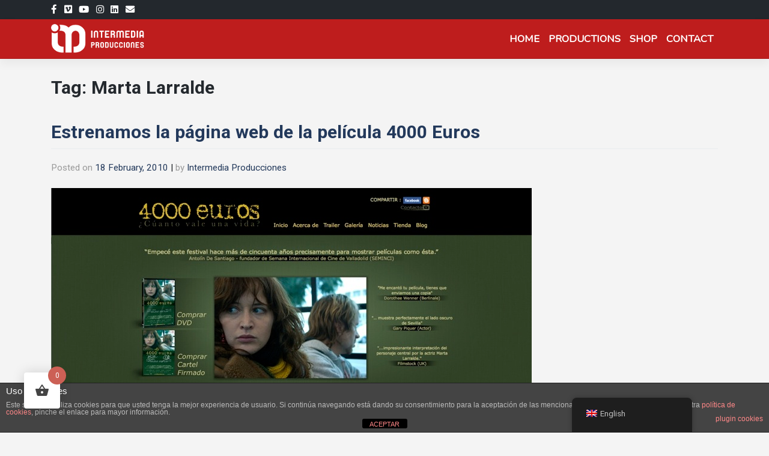

--- FILE ---
content_type: text/html; charset=UTF-8
request_url: https://intermediaproducciones.com/en/tag/marta-larralde/
body_size: 20503
content:
<!DOCTYPE html>
<html lang="en-GB">
<head>
    <meta charset="UTF-8">
    <meta name="viewport" content="width=device-width, initial-scale=1">
    <meta http-equiv="X-UA-Compatible" content="IE=edge">
    <link rel="profile" href="http://gmpg.org/xfn/11">
<meta name='robots' content='index, follow, max-image-preview:large, max-snippet:-1, max-video-preview:-1' />
	<style>img:is([sizes="auto" i], [sizes^="auto," i]) { contain-intrinsic-size: 3000px 1500px }</style>
	
	<!-- This site is optimized with the Yoast SEO plugin v25.3.1 - https://yoast.com/wordpress/plugins/seo/ -->
	<title>Marta Larralde archivos - Intermedia Producciones</title>
	<link rel="canonical" href="https://intermediaproducciones.com/en/tag/marta-larralde/" />
	<meta property="og:locale" content="en_GB" />
	<meta property="og:type" content="article" />
	<meta property="og:title" content="Marta Larralde archivos - Intermedia Producciones" />
	<meta property="og:url" content="https://intermediaproducciones.com/en/tag/marta-larralde/" />
	<meta property="og:site_name" content="Intermedia Producciones" />
	<meta name="twitter:card" content="summary_large_image" />
	<script type="application/ld+json" class="yoast-schema-graph">{"@context":"https://schema.org","@graph":[{"@type":"CollectionPage","@id":"https://intermediaproducciones.com/en/tag/marta-larralde/","url":"https://intermediaproducciones.com/en/tag/marta-larralde/","name":"Marta Larralde archivos - Intermedia Producciones","isPartOf":{"@id":"https://intermediaproducciones.com/#website"},"breadcrumb":{"@id":"https://intermediaproducciones.com/en/tag/marta-larralde/#breadcrumb"},"inLanguage":"en-GB"},{"@type":"BreadcrumbList","@id":"https://intermediaproducciones.com/en/tag/marta-larralde/#breadcrumb","itemListElement":[{"@type":"ListItem","position":1,"name":"Portada","item":"https://intermediaproducciones.com/"},{"@type":"ListItem","position":2,"name":"Marta Larralde"}]},{"@type":"WebSite","@id":"https://intermediaproducciones.com/#website","url":"https://intermediaproducciones.com/","name":"Intermedia Producciones","description":"Miradas, Visiones y Realidades","publisher":{"@id":"https://intermediaproducciones.com/#organization"},"potentialAction":[{"@type":"SearchAction","target":{"@type":"EntryPoint","urlTemplate":"https://intermediaproducciones.com/?s={search_term_string}"},"query-input":{"@type":"PropertyValueSpecification","valueRequired":true,"valueName":"search_term_string"}}],"inLanguage":"en-GB"},{"@type":"Organization","@id":"https://intermediaproducciones.com/#organization","name":"Intermedia Producciones","url":"https://intermediaproducciones.com/","logo":{"@type":"ImageObject","inLanguage":"en-GB","@id":"https://intermediaproducciones.com/#/schema/logo/image/","url":"https://intermediaproducciones.com/wp-content/uploads/2019/02/logo_intermedia.png","contentUrl":"https://intermediaproducciones.com/wp-content/uploads/2019/02/logo_intermedia.png","width":199,"height":216,"caption":"Intermedia Producciones"},"image":{"@id":"https://intermediaproducciones.com/#/schema/logo/image/"},"sameAs":["https://www.facebook.com/ProductoraIntermediaProducciones","https://vimeo.com/intermedia","https://www.youtube.com/user/IntermediaProd","https://www.instagram.com/intermediaproducciones/","https://www.linkedin.com/company/intermedia-producciones/"]}]}</script>
	<!-- / Yoast SEO plugin. -->


<link rel='dns-prefetch' href='//player.vimeo.com' />
<link rel='dns-prefetch' href='//static.addtoany.com' />
<link rel='dns-prefetch' href='//cdn.jsdelivr.net' />
<link rel='dns-prefetch' href='//maxcdn.bootstrapcdn.com' />
<link rel='dns-prefetch' href='//fonts.googleapis.com' />
<link rel='dns-prefetch' href='//use.fontawesome.com' />
<link href='https://cdn.jsdelivr.net' crossorigin='anonymous' rel='preconnect' />
<link href='https://use.fontawesome.com' crossorigin='anonymous' rel='preconnect' />
<link rel="alternate" type="application/rss+xml" title="Intermedia Producciones &raquo; Feed" href="https://intermediaproducciones.com/en/feed/" />
<link rel="alternate" type="application/rss+xml" title="Intermedia Producciones &raquo; Marta Larralde Tag Feed" href="https://intermediaproducciones.com/en/tag/marta-larralde/feed/" />
<script type="text/javascript">
/* <![CDATA[ */
window._wpemojiSettings = {"baseUrl":"https:\/\/s.w.org\/images\/core\/emoji\/16.0.1\/72x72\/","ext":".png","svgUrl":"https:\/\/s.w.org\/images\/core\/emoji\/16.0.1\/svg\/","svgExt":".svg","source":{"concatemoji":"https:\/\/intermediaproducciones.com\/wp-includes\/js\/wp-emoji-release.min.js?ver=2de6a69ec07fbe13a1006b5dfffadcd9"}};
/*! This file is auto-generated */
!function(s,n){var o,i,e;function c(e){try{var t={supportTests:e,timestamp:(new Date).valueOf()};sessionStorage.setItem(o,JSON.stringify(t))}catch(e){}}function p(e,t,n){e.clearRect(0,0,e.canvas.width,e.canvas.height),e.fillText(t,0,0);var t=new Uint32Array(e.getImageData(0,0,e.canvas.width,e.canvas.height).data),a=(e.clearRect(0,0,e.canvas.width,e.canvas.height),e.fillText(n,0,0),new Uint32Array(e.getImageData(0,0,e.canvas.width,e.canvas.height).data));return t.every(function(e,t){return e===a[t]})}function u(e,t){e.clearRect(0,0,e.canvas.width,e.canvas.height),e.fillText(t,0,0);for(var n=e.getImageData(16,16,1,1),a=0;a<n.data.length;a++)if(0!==n.data[a])return!1;return!0}function f(e,t,n,a){switch(t){case"flag":return n(e,"\ud83c\udff3\ufe0f\u200d\u26a7\ufe0f","\ud83c\udff3\ufe0f\u200b\u26a7\ufe0f")?!1:!n(e,"\ud83c\udde8\ud83c\uddf6","\ud83c\udde8\u200b\ud83c\uddf6")&&!n(e,"\ud83c\udff4\udb40\udc67\udb40\udc62\udb40\udc65\udb40\udc6e\udb40\udc67\udb40\udc7f","\ud83c\udff4\u200b\udb40\udc67\u200b\udb40\udc62\u200b\udb40\udc65\u200b\udb40\udc6e\u200b\udb40\udc67\u200b\udb40\udc7f");case"emoji":return!a(e,"\ud83e\udedf")}return!1}function g(e,t,n,a){var r="undefined"!=typeof WorkerGlobalScope&&self instanceof WorkerGlobalScope?new OffscreenCanvas(300,150):s.createElement("canvas"),o=r.getContext("2d",{willReadFrequently:!0}),i=(o.textBaseline="top",o.font="600 32px Arial",{});return e.forEach(function(e){i[e]=t(o,e,n,a)}),i}function t(e){var t=s.createElement("script");t.src=e,t.defer=!0,s.head.appendChild(t)}"undefined"!=typeof Promise&&(o="wpEmojiSettingsSupports",i=["flag","emoji"],n.supports={everything:!0,everythingExceptFlag:!0},e=new Promise(function(e){s.addEventListener("DOMContentLoaded",e,{once:!0})}),new Promise(function(t){var n=function(){try{var e=JSON.parse(sessionStorage.getItem(o));if("object"==typeof e&&"number"==typeof e.timestamp&&(new Date).valueOf()<e.timestamp+604800&&"object"==typeof e.supportTests)return e.supportTests}catch(e){}return null}();if(!n){if("undefined"!=typeof Worker&&"undefined"!=typeof OffscreenCanvas&&"undefined"!=typeof URL&&URL.createObjectURL&&"undefined"!=typeof Blob)try{var e="postMessage("+g.toString()+"("+[JSON.stringify(i),f.toString(),p.toString(),u.toString()].join(",")+"));",a=new Blob([e],{type:"text/javascript"}),r=new Worker(URL.createObjectURL(a),{name:"wpTestEmojiSupports"});return void(r.onmessage=function(e){c(n=e.data),r.terminate(),t(n)})}catch(e){}c(n=g(i,f,p,u))}t(n)}).then(function(e){for(var t in e)n.supports[t]=e[t],n.supports.everything=n.supports.everything&&n.supports[t],"flag"!==t&&(n.supports.everythingExceptFlag=n.supports.everythingExceptFlag&&n.supports[t]);n.supports.everythingExceptFlag=n.supports.everythingExceptFlag&&!n.supports.flag,n.DOMReady=!1,n.readyCallback=function(){n.DOMReady=!0}}).then(function(){return e}).then(function(){var e;n.supports.everything||(n.readyCallback(),(e=n.source||{}).concatemoji?t(e.concatemoji):e.wpemoji&&e.twemoji&&(t(e.twemoji),t(e.wpemoji)))}))}((window,document),window._wpemojiSettings);
/* ]]> */
</script>
<link rel='stylesheet' id='vimeo-for-wordpress-public-css' href='https://intermediaproducciones.com/wp-content/plugins/vimeo/build/style-index.css?ver=1.2.2' type='text/css' media='all' />
<style id='wp-emoji-styles-inline-css' type='text/css'>

	img.wp-smiley, img.emoji {
		display: inline !important;
		border: none !important;
		box-shadow: none !important;
		height: 1em !important;
		width: 1em !important;
		margin: 0 0.07em !important;
		vertical-align: -0.1em !important;
		background: none !important;
		padding: 0 !important;
	}
</style>
<link rel='stylesheet' id='wp-block-library-css' href='https://intermediaproducciones.com/wp-includes/css/dist/block-library/style.min.css?ver=2de6a69ec07fbe13a1006b5dfffadcd9' type='text/css' media='all' />
<style id='classic-theme-styles-inline-css' type='text/css'>
/*! This file is auto-generated */
.wp-block-button__link{color:#fff;background-color:#32373c;border-radius:9999px;box-shadow:none;text-decoration:none;padding:calc(.667em + 2px) calc(1.333em + 2px);font-size:1.125em}.wp-block-file__button{background:#32373c;color:#fff;text-decoration:none}
</style>
<link rel='stylesheet' id='wp-components-css' href='https://intermediaproducciones.com/wp-includes/css/dist/components/style.min.css?ver=2de6a69ec07fbe13a1006b5dfffadcd9' type='text/css' media='all' />
<link rel='stylesheet' id='wp-preferences-css' href='https://intermediaproducciones.com/wp-includes/css/dist/preferences/style.min.css?ver=2de6a69ec07fbe13a1006b5dfffadcd9' type='text/css' media='all' />
<link rel='stylesheet' id='wp-block-editor-css' href='https://intermediaproducciones.com/wp-includes/css/dist/block-editor/style.min.css?ver=2de6a69ec07fbe13a1006b5dfffadcd9' type='text/css' media='all' />
<link rel='stylesheet' id='wp-reusable-blocks-css' href='https://intermediaproducciones.com/wp-includes/css/dist/reusable-blocks/style.min.css?ver=2de6a69ec07fbe13a1006b5dfffadcd9' type='text/css' media='all' />
<link rel='stylesheet' id='wp-patterns-css' href='https://intermediaproducciones.com/wp-includes/css/dist/patterns/style.min.css?ver=2de6a69ec07fbe13a1006b5dfffadcd9' type='text/css' media='all' />
<link rel='stylesheet' id='wp-editor-css' href='https://intermediaproducciones.com/wp-includes/css/dist/editor/style.min.css?ver=2de6a69ec07fbe13a1006b5dfffadcd9' type='text/css' media='all' />
<link rel='stylesheet' id='block-robo-gallery-style-css-css' href='https://intermediaproducciones.com/wp-content/plugins/robo-gallery/includes/extensions/block/dist/blocks.style.build.css?ver=5.1.2' type='text/css' media='all' />
<style id='global-styles-inline-css' type='text/css'>
:root{--wp--preset--aspect-ratio--square: 1;--wp--preset--aspect-ratio--4-3: 4/3;--wp--preset--aspect-ratio--3-4: 3/4;--wp--preset--aspect-ratio--3-2: 3/2;--wp--preset--aspect-ratio--2-3: 2/3;--wp--preset--aspect-ratio--16-9: 16/9;--wp--preset--aspect-ratio--9-16: 9/16;--wp--preset--color--black: #000000;--wp--preset--color--cyan-bluish-gray: #abb8c3;--wp--preset--color--white: #ffffff;--wp--preset--color--pale-pink: #f78da7;--wp--preset--color--vivid-red: #cf2e2e;--wp--preset--color--luminous-vivid-orange: #ff6900;--wp--preset--color--luminous-vivid-amber: #fcb900;--wp--preset--color--light-green-cyan: #7bdcb5;--wp--preset--color--vivid-green-cyan: #00d084;--wp--preset--color--pale-cyan-blue: #8ed1fc;--wp--preset--color--vivid-cyan-blue: #0693e3;--wp--preset--color--vivid-purple: #9b51e0;--wp--preset--gradient--vivid-cyan-blue-to-vivid-purple: linear-gradient(135deg,rgba(6,147,227,1) 0%,rgb(155,81,224) 100%);--wp--preset--gradient--light-green-cyan-to-vivid-green-cyan: linear-gradient(135deg,rgb(122,220,180) 0%,rgb(0,208,130) 100%);--wp--preset--gradient--luminous-vivid-amber-to-luminous-vivid-orange: linear-gradient(135deg,rgba(252,185,0,1) 0%,rgba(255,105,0,1) 100%);--wp--preset--gradient--luminous-vivid-orange-to-vivid-red: linear-gradient(135deg,rgba(255,105,0,1) 0%,rgb(207,46,46) 100%);--wp--preset--gradient--very-light-gray-to-cyan-bluish-gray: linear-gradient(135deg,rgb(238,238,238) 0%,rgb(169,184,195) 100%);--wp--preset--gradient--cool-to-warm-spectrum: linear-gradient(135deg,rgb(74,234,220) 0%,rgb(151,120,209) 20%,rgb(207,42,186) 40%,rgb(238,44,130) 60%,rgb(251,105,98) 80%,rgb(254,248,76) 100%);--wp--preset--gradient--blush-light-purple: linear-gradient(135deg,rgb(255,206,236) 0%,rgb(152,150,240) 100%);--wp--preset--gradient--blush-bordeaux: linear-gradient(135deg,rgb(254,205,165) 0%,rgb(254,45,45) 50%,rgb(107,0,62) 100%);--wp--preset--gradient--luminous-dusk: linear-gradient(135deg,rgb(255,203,112) 0%,rgb(199,81,192) 50%,rgb(65,88,208) 100%);--wp--preset--gradient--pale-ocean: linear-gradient(135deg,rgb(255,245,203) 0%,rgb(182,227,212) 50%,rgb(51,167,181) 100%);--wp--preset--gradient--electric-grass: linear-gradient(135deg,rgb(202,248,128) 0%,rgb(113,206,126) 100%);--wp--preset--gradient--midnight: linear-gradient(135deg,rgb(2,3,129) 0%,rgb(40,116,252) 100%);--wp--preset--font-size--small: 13px;--wp--preset--font-size--medium: 20px;--wp--preset--font-size--large: 36px;--wp--preset--font-size--x-large: 42px;--wp--preset--spacing--20: 0.44rem;--wp--preset--spacing--30: 0.67rem;--wp--preset--spacing--40: 1rem;--wp--preset--spacing--50: 1.5rem;--wp--preset--spacing--60: 2.25rem;--wp--preset--spacing--70: 3.38rem;--wp--preset--spacing--80: 5.06rem;--wp--preset--shadow--natural: 6px 6px 9px rgba(0, 0, 0, 0.2);--wp--preset--shadow--deep: 12px 12px 50px rgba(0, 0, 0, 0.4);--wp--preset--shadow--sharp: 6px 6px 0px rgba(0, 0, 0, 0.2);--wp--preset--shadow--outlined: 6px 6px 0px -3px rgba(255, 255, 255, 1), 6px 6px rgba(0, 0, 0, 1);--wp--preset--shadow--crisp: 6px 6px 0px rgba(0, 0, 0, 1);}:where(.is-layout-flex){gap: 0.5em;}:where(.is-layout-grid){gap: 0.5em;}body .is-layout-flex{display: flex;}.is-layout-flex{flex-wrap: wrap;align-items: center;}.is-layout-flex > :is(*, div){margin: 0;}body .is-layout-grid{display: grid;}.is-layout-grid > :is(*, div){margin: 0;}:where(.wp-block-columns.is-layout-flex){gap: 2em;}:where(.wp-block-columns.is-layout-grid){gap: 2em;}:where(.wp-block-post-template.is-layout-flex){gap: 1.25em;}:where(.wp-block-post-template.is-layout-grid){gap: 1.25em;}.has-black-color{color: var(--wp--preset--color--black) !important;}.has-cyan-bluish-gray-color{color: var(--wp--preset--color--cyan-bluish-gray) !important;}.has-white-color{color: var(--wp--preset--color--white) !important;}.has-pale-pink-color{color: var(--wp--preset--color--pale-pink) !important;}.has-vivid-red-color{color: var(--wp--preset--color--vivid-red) !important;}.has-luminous-vivid-orange-color{color: var(--wp--preset--color--luminous-vivid-orange) !important;}.has-luminous-vivid-amber-color{color: var(--wp--preset--color--luminous-vivid-amber) !important;}.has-light-green-cyan-color{color: var(--wp--preset--color--light-green-cyan) !important;}.has-vivid-green-cyan-color{color: var(--wp--preset--color--vivid-green-cyan) !important;}.has-pale-cyan-blue-color{color: var(--wp--preset--color--pale-cyan-blue) !important;}.has-vivid-cyan-blue-color{color: var(--wp--preset--color--vivid-cyan-blue) !important;}.has-vivid-purple-color{color: var(--wp--preset--color--vivid-purple) !important;}.has-black-background-color{background-color: var(--wp--preset--color--black) !important;}.has-cyan-bluish-gray-background-color{background-color: var(--wp--preset--color--cyan-bluish-gray) !important;}.has-white-background-color{background-color: var(--wp--preset--color--white) !important;}.has-pale-pink-background-color{background-color: var(--wp--preset--color--pale-pink) !important;}.has-vivid-red-background-color{background-color: var(--wp--preset--color--vivid-red) !important;}.has-luminous-vivid-orange-background-color{background-color: var(--wp--preset--color--luminous-vivid-orange) !important;}.has-luminous-vivid-amber-background-color{background-color: var(--wp--preset--color--luminous-vivid-amber) !important;}.has-light-green-cyan-background-color{background-color: var(--wp--preset--color--light-green-cyan) !important;}.has-vivid-green-cyan-background-color{background-color: var(--wp--preset--color--vivid-green-cyan) !important;}.has-pale-cyan-blue-background-color{background-color: var(--wp--preset--color--pale-cyan-blue) !important;}.has-vivid-cyan-blue-background-color{background-color: var(--wp--preset--color--vivid-cyan-blue) !important;}.has-vivid-purple-background-color{background-color: var(--wp--preset--color--vivid-purple) !important;}.has-black-border-color{border-color: var(--wp--preset--color--black) !important;}.has-cyan-bluish-gray-border-color{border-color: var(--wp--preset--color--cyan-bluish-gray) !important;}.has-white-border-color{border-color: var(--wp--preset--color--white) !important;}.has-pale-pink-border-color{border-color: var(--wp--preset--color--pale-pink) !important;}.has-vivid-red-border-color{border-color: var(--wp--preset--color--vivid-red) !important;}.has-luminous-vivid-orange-border-color{border-color: var(--wp--preset--color--luminous-vivid-orange) !important;}.has-luminous-vivid-amber-border-color{border-color: var(--wp--preset--color--luminous-vivid-amber) !important;}.has-light-green-cyan-border-color{border-color: var(--wp--preset--color--light-green-cyan) !important;}.has-vivid-green-cyan-border-color{border-color: var(--wp--preset--color--vivid-green-cyan) !important;}.has-pale-cyan-blue-border-color{border-color: var(--wp--preset--color--pale-cyan-blue) !important;}.has-vivid-cyan-blue-border-color{border-color: var(--wp--preset--color--vivid-cyan-blue) !important;}.has-vivid-purple-border-color{border-color: var(--wp--preset--color--vivid-purple) !important;}.has-vivid-cyan-blue-to-vivid-purple-gradient-background{background: var(--wp--preset--gradient--vivid-cyan-blue-to-vivid-purple) !important;}.has-light-green-cyan-to-vivid-green-cyan-gradient-background{background: var(--wp--preset--gradient--light-green-cyan-to-vivid-green-cyan) !important;}.has-luminous-vivid-amber-to-luminous-vivid-orange-gradient-background{background: var(--wp--preset--gradient--luminous-vivid-amber-to-luminous-vivid-orange) !important;}.has-luminous-vivid-orange-to-vivid-red-gradient-background{background: var(--wp--preset--gradient--luminous-vivid-orange-to-vivid-red) !important;}.has-very-light-gray-to-cyan-bluish-gray-gradient-background{background: var(--wp--preset--gradient--very-light-gray-to-cyan-bluish-gray) !important;}.has-cool-to-warm-spectrum-gradient-background{background: var(--wp--preset--gradient--cool-to-warm-spectrum) !important;}.has-blush-light-purple-gradient-background{background: var(--wp--preset--gradient--blush-light-purple) !important;}.has-blush-bordeaux-gradient-background{background: var(--wp--preset--gradient--blush-bordeaux) !important;}.has-luminous-dusk-gradient-background{background: var(--wp--preset--gradient--luminous-dusk) !important;}.has-pale-ocean-gradient-background{background: var(--wp--preset--gradient--pale-ocean) !important;}.has-electric-grass-gradient-background{background: var(--wp--preset--gradient--electric-grass) !important;}.has-midnight-gradient-background{background: var(--wp--preset--gradient--midnight) !important;}.has-small-font-size{font-size: var(--wp--preset--font-size--small) !important;}.has-medium-font-size{font-size: var(--wp--preset--font-size--medium) !important;}.has-large-font-size{font-size: var(--wp--preset--font-size--large) !important;}.has-x-large-font-size{font-size: var(--wp--preset--font-size--x-large) !important;}
:where(.wp-block-post-template.is-layout-flex){gap: 1.25em;}:where(.wp-block-post-template.is-layout-grid){gap: 1.25em;}
:where(.wp-block-columns.is-layout-flex){gap: 2em;}:where(.wp-block-columns.is-layout-grid){gap: 2em;}
:root :where(.wp-block-pullquote){font-size: 1.5em;line-height: 1.6;}
</style>
<link rel='stylesheet' id='front-estilos-css' href='https://intermediaproducciones.com/wp-content/plugins/asesor-cookies-para-la-ley-en-espana/html/front/estilos.css?ver=2de6a69ec07fbe13a1006b5dfffadcd9' type='text/css' media='all' />
<link rel='stylesheet' id='contact-form-7-css' href='https://intermediaproducciones.com/wp-content/plugins/contact-form-7/includes/css/styles.css?ver=6.1.4' type='text/css' media='all' />
<link rel='stylesheet' id='lightcase.css-css' href='https://intermediaproducciones.com/wp-content/plugins/paytpv-for-woocommerce/css/lightcase.css?ver=2de6a69ec07fbe13a1006b5dfffadcd9' type='text/css' media='all' />
<link rel='stylesheet' id='paytpv.css-css' href='https://intermediaproducciones.com/wp-content/plugins/paytpv-for-woocommerce/css/paytpv.css?ver=2de6a69ec07fbe13a1006b5dfffadcd9' type='text/css' media='all' />
<link rel='stylesheet' id='woocommerce-layout-css' href='https://intermediaproducciones.com/wp-content/plugins/woocommerce/assets/css/woocommerce-layout.css?ver=9.9.6' type='text/css' media='all' />
<link rel='stylesheet' id='woocommerce-smallscreen-css' href='https://intermediaproducciones.com/wp-content/plugins/woocommerce/assets/css/woocommerce-smallscreen.css?ver=9.9.6' type='text/css' media='only screen and (max-width: 768px)' />
<link rel='stylesheet' id='woocommerce-general-css' href='https://intermediaproducciones.com/wp-content/plugins/woocommerce/assets/css/woocommerce.css?ver=9.9.6' type='text/css' media='all' />
<style id='woocommerce-inline-inline-css' type='text/css'>
.woocommerce form .form-row .required { visibility: visible; }
</style>
<link rel='stylesheet' id='fb_current_stylesheet-css' href='https://intermediaproducciones.com/wp-content/plugins/wp-facebook-fanbox-widget/css/style.css?ver=2de6a69ec07fbe13a1006b5dfffadcd9' type='text/css' media='all' />
<link rel='stylesheet' id='cff-css' href='https://intermediaproducciones.com/wp-content/plugins/custom-facebook-feed/assets/css/cff-style.min.css?ver=4.3.2' type='text/css' media='all' />
<link rel='stylesheet' id='sb-font-awesome-css' href='https://maxcdn.bootstrapcdn.com/font-awesome/4.7.0/css/font-awesome.min.css?ver=2de6a69ec07fbe13a1006b5dfffadcd9' type='text/css' media='all' />
<link rel='stylesheet' id='trp-floater-language-switcher-style-css' href='https://intermediaproducciones.com/wp-content/plugins/translatepress-multilingual/assets/css/trp-floater-language-switcher.css?ver=2.9.19' type='text/css' media='all' />
<link rel='stylesheet' id='trp-language-switcher-style-css' href='https://intermediaproducciones.com/wp-content/plugins/translatepress-multilingual/assets/css/trp-language-switcher.css?ver=2.9.19' type='text/css' media='all' />
<link rel='stylesheet' id='hint-css' href='https://intermediaproducciones.com/wp-content/plugins/woo-fly-cart/assets/hint/hint.min.css?ver=2de6a69ec07fbe13a1006b5dfffadcd9' type='text/css' media='all' />
<link rel='stylesheet' id='perfect-scrollbar-css' href='https://intermediaproducciones.com/wp-content/plugins/woo-fly-cart/assets/perfect-scrollbar/css/perfect-scrollbar.min.css?ver=2de6a69ec07fbe13a1006b5dfffadcd9' type='text/css' media='all' />
<link rel='stylesheet' id='perfect-scrollbar-wpc-css' href='https://intermediaproducciones.com/wp-content/plugins/woo-fly-cart/assets/perfect-scrollbar/css/custom-theme.css?ver=2de6a69ec07fbe13a1006b5dfffadcd9' type='text/css' media='all' />
<link rel='stylesheet' id='woofc-fonts-css' href='https://intermediaproducciones.com/wp-content/plugins/woo-fly-cart/assets/css/fonts.css?ver=2de6a69ec07fbe13a1006b5dfffadcd9' type='text/css' media='all' />
<link rel='stylesheet' id='woofc-frontend-css' href='https://intermediaproducciones.com/wp-content/plugins/woo-fly-cart/assets/css/frontend.css?ver=5.9.3' type='text/css' media='all' />
<style id='woofc-frontend-inline-css' type='text/css'>
.woofc-area.woofc-style-01 .woofc-inner, .woofc-area.woofc-style-03 .woofc-inner, .woofc-area.woofc-style-02 .woofc-area-bot .woofc-action .woofc-action-inner > div a:hover, .woofc-area.woofc-style-04 .woofc-area-bot .woofc-action .woofc-action-inner > div a:hover {
                            background-color: #cc6055;
                        }

                        .woofc-area.woofc-style-01 .woofc-area-bot .woofc-action .woofc-action-inner > div a, .woofc-area.woofc-style-02 .woofc-area-bot .woofc-action .woofc-action-inner > div a, .woofc-area.woofc-style-03 .woofc-area-bot .woofc-action .woofc-action-inner > div a, .woofc-area.woofc-style-04 .woofc-area-bot .woofc-action .woofc-action-inner > div a {
                            outline: none;
                            color: #cc6055;
                        }

                        .woofc-area.woofc-style-02 .woofc-area-bot .woofc-action .woofc-action-inner > div a, .woofc-area.woofc-style-04 .woofc-area-bot .woofc-action .woofc-action-inner > div a {
                            border-color: #cc6055;
                        }

                        .woofc-area.woofc-style-05 .woofc-inner{
                            background-color: #cc6055;
                            background-image: url('');
                            background-size: cover;
                            background-position: center;
                            background-repeat: no-repeat;
                        }
                        
                        .woofc-count span {
                            background-color: #cc6055;
                        }
</style>
<link rel='stylesheet' id='brands-styles-css' href='https://intermediaproducciones.com/wp-content/plugins/woocommerce/assets/css/brands.css?ver=9.9.6' type='text/css' media='all' />
<link rel='stylesheet' id='google-fonts-css' href='https://fonts.googleapis.com/css2?family=PT+Serif%3Aital%2Cwght%400%2C400%3B0%2C700%3B1%2C400&#038;display=swap&#038;ver=2de6a69ec07fbe13a1006b5dfffadcd9' type='text/css' media='all' />
<link rel='stylesheet' id='fancybox-css-css' href='https://cdn.jsdelivr.net/gh/fancyapps/fancybox@3.5.7/dist/jquery.fancybox.min.css?ver=2de6a69ec07fbe13a1006b5dfffadcd9' type='text/css' media='all' />
<link rel='stylesheet' id='parent-style-css' href='https://intermediaproducciones.com/wp-content/themes/wp-bootstrap-starter/style.css?ver=2de6a69ec07fbe13a1006b5dfffadcd9' type='text/css' media='all' />
<link rel='stylesheet' id='slick-css-css' href='https://cdn.jsdelivr.net/npm/slick-carousel@1.8.1/slick/slick.css?ver=2de6a69ec07fbe13a1006b5dfffadcd9' type='text/css' media='all' />
<link rel='stylesheet' id='slick-theme-css-css' href='https://cdn.jsdelivr.net/npm/slick-carousel@1.8.1/slick/slick-theme.css?ver=2de6a69ec07fbe13a1006b5dfffadcd9' type='text/css' media='all' />
<link rel='stylesheet' id='wp-bootstrap-starter-bootstrap-css-css' href='https://cdn.jsdelivr.net/npm/bootstrap@4.5.3/dist/css/bootstrap.min.css?ver=2de6a69ec07fbe13a1006b5dfffadcd9' type='text/css' media='all' />
<link rel='stylesheet' id='wp-bootstrap-starter-fontawesome-cdn-css' href='https://use.fontawesome.com/releases/v5.15.1/css/all.css?ver=2de6a69ec07fbe13a1006b5dfffadcd9' type='text/css' media='all' />
<link rel='stylesheet' id='wp-bootstrap-starter-style-css' href='https://intermediaproducciones.com/wp-content/themes/wp-bootstrap-starter-child/style.css?ver=2de6a69ec07fbe13a1006b5dfffadcd9' type='text/css' media='all' />
<link rel='stylesheet' id='wp-bootstrap-starter-roboto-font-css' href='https://fonts.googleapis.com/css?family=Roboto%3A300%2C300i%2C400%2C400i%2C500%2C500i%2C700%2C700i%2C900%2C900i&#038;ver=2de6a69ec07fbe13a1006b5dfffadcd9' type='text/css' media='all' />
<link rel='stylesheet' id='wp-bootstrap-starter-roboto-roboto-css' href='https://intermediaproducciones.com/wp-content/themes/wp-bootstrap-starter/inc/assets/css/presets/typography/roboto-roboto.css?ver=2de6a69ec07fbe13a1006b5dfffadcd9' type='text/css' media='all' />
<link rel='stylesheet' id='mm-compiled-options-mobmenu-css' href='https://intermediaproducciones.com/wp-content/uploads/dynamic-mobmenu.css?ver=2.8.8-764' type='text/css' media='all' />
<link rel='stylesheet' id='mm-google-webfont-nunito-css' href='//fonts.googleapis.com/css?family=Nunito%3Ainherit%2C400&#038;subset=latin%2Clatin-ext&#038;ver=2de6a69ec07fbe13a1006b5dfffadcd9' type='text/css' media='all' />
<link rel='stylesheet' id='mm-google-webfont-dosis-css' href='//fonts.googleapis.com/css?family=Dosis%3Ainherit%2C400&#038;subset=latin%2Clatin-ext&#038;ver=2de6a69ec07fbe13a1006b5dfffadcd9' type='text/css' media='all' />
<link rel='stylesheet' id='addtoany-css' href='https://intermediaproducciones.com/wp-content/plugins/add-to-any/addtoany.min.css?ver=1.16' type='text/css' media='all' />
<link rel='stylesheet' id='cssmobmenu-icons-css' href='https://intermediaproducciones.com/wp-content/plugins/mobile-menu/includes/css/mobmenu-icons.css?ver=2de6a69ec07fbe13a1006b5dfffadcd9' type='text/css' media='all' />
<link rel='stylesheet' id='cssmobmenu-css' href='https://intermediaproducciones.com/wp-content/plugins/mobile-menu/includes/css/mobmenu.css?ver=2.8.8' type='text/css' media='all' />
<!--n2css--><!--n2js--><script type="text/javascript" src="https://intermediaproducciones.com/wp-includes/js/jquery/jquery.min.js?ver=3.7.1" id="jquery-core-js"></script>
<script type="text/javascript" src="https://intermediaproducciones.com/wp-includes/js/jquery/jquery-migrate.min.js?ver=3.4.1" id="jquery-migrate-js"></script>
<script type="text/javascript" src="https://player.vimeo.com/api/player.js?ver=1.2.2" id="vimeo-for-wordpress-player-js"></script>
<script type="text/javascript" id="addtoany-core-js-before">
/* <![CDATA[ */
window.a2a_config=window.a2a_config||{};a2a_config.callbacks=[];a2a_config.overlays=[];a2a_config.templates={};a2a_localize = {
	Share: "Share",
	Save: "Save",
	Subscribe: "Subscribe",
	Email: "Email",
	Bookmark: "Bookmark",
	ShowAll: "Show All",
	ShowLess: "Show less",
	FindServices: "Find service(s)",
	FindAnyServiceToAddTo: "Instantly find any service to add to",
	PoweredBy: "Powered by",
	ShareViaEmail: "Share via email",
	SubscribeViaEmail: "Subscribe via email",
	BookmarkInYourBrowser: "Bookmark in your browser",
	BookmarkInstructions: "Press Ctrl+D or \u2318+D to bookmark this page",
	AddToYourFavorites: "Add to your favourites",
	SendFromWebOrProgram: "Send from any email address or email program",
	EmailProgram: "Email program",
	More: "More&#8230;",
	ThanksForSharing: "Thanks for sharing!",
	ThanksForFollowing: "Thanks for following!"
};
/* ]]> */
</script>
<script type="text/javascript" defer src="https://static.addtoany.com/menu/page.js" id="addtoany-core-js"></script>
<script type="text/javascript" defer src="https://intermediaproducciones.com/wp-content/plugins/add-to-any/addtoany.min.js?ver=1.1" id="addtoany-jquery-js"></script>
<script type="text/javascript" id="front-principal-js-extra">
/* <![CDATA[ */
var cdp_cookies_info = {"url_plugin":"https:\/\/intermediaproducciones.com\/wp-content\/plugins\/asesor-cookies-para-la-ley-en-espana\/plugin.php","url_admin_ajax":"https:\/\/intermediaproducciones.com\/wp-admin\/admin-ajax.php"};
/* ]]> */
</script>
<script type="text/javascript" src="https://intermediaproducciones.com/wp-content/plugins/asesor-cookies-para-la-ley-en-espana/html/front/principal.js?ver=2de6a69ec07fbe13a1006b5dfffadcd9" id="front-principal-js"></script>
<script type="text/javascript" src="https://intermediaproducciones.com/wp-content/plugins/paytpv-for-woocommerce/js/paytpv.js?ver=5.42" id="paytpv.js-js"></script>
<script type="text/javascript" src="https://intermediaproducciones.com/wp-content/plugins/paytpv-for-woocommerce/js/lightcase.js?ver=5.42" id="lightcase.js-js"></script>
<script type="text/javascript" src="https://intermediaproducciones.com/wp-content/plugins/woocommerce/assets/js/jquery-blockui/jquery.blockUI.min.js?ver=2.7.0-wc.9.9.6" id="jquery-blockui-js" defer="defer" data-wp-strategy="defer"></script>
<script type="text/javascript" id="wc-add-to-cart-js-extra">
/* <![CDATA[ */
var wc_add_to_cart_params = {"ajax_url":"\/wp-admin\/admin-ajax.php","wc_ajax_url":"https:\/\/intermediaproducciones.com\/en\/?wc-ajax=%%endpoint%%","i18n_view_cart":"View basket","cart_url":"https:\/\/intermediaproducciones.com\/en\/carrito\/","is_cart":"","cart_redirect_after_add":"no"};
/* ]]> */
</script>
<script type="text/javascript" src="https://intermediaproducciones.com/wp-content/plugins/woocommerce/assets/js/frontend/add-to-cart.min.js?ver=9.9.6" id="wc-add-to-cart-js" defer="defer" data-wp-strategy="defer"></script>
<script type="text/javascript" src="https://intermediaproducciones.com/wp-content/plugins/woocommerce/assets/js/js-cookie/js.cookie.min.js?ver=2.1.4-wc.9.9.6" id="js-cookie-js" data-wp-strategy="defer"></script>
<script type="text/javascript" id="woocommerce-js-extra">
/* <![CDATA[ */
var woocommerce_params = {"ajax_url":"\/wp-admin\/admin-ajax.php","wc_ajax_url":"https:\/\/intermediaproducciones.com\/en\/?wc-ajax=%%endpoint%%","i18n_password_show":"Show password","i18n_password_hide":"Hide password"};
/* ]]> */
</script>
<script type="text/javascript" src="https://intermediaproducciones.com/wp-content/plugins/woocommerce/assets/js/frontend/woocommerce.min.js?ver=9.9.6" id="woocommerce-js" defer="defer" data-wp-strategy="defer"></script>
<script type="text/javascript" src="https://intermediaproducciones.com/wp-content/plugins/translatepress-multilingual/assets/js/trp-frontend-compatibility.js?ver=2.9.19" id="trp-frontend-compatibility-js"></script>
<script type="text/javascript" src="https://intermediaproducciones.com/wp-content/themes/wp-bootstrap-starter-child/assets/javascript/shrink-header.js?ver=1" id="shrink-header-js"></script>
<script type="text/javascript" src="https://intermediaproducciones.com/wp-content/themes/wp-bootstrap-starter-child/assets/javascript/style-oembed.js?ver=1" id="style-oembed-js"></script>
<script type="text/javascript" src="https://intermediaproducciones.com/wp-content/themes/wp-bootstrap-starter-child/assets/javascript/search-toggle.js?ver=1" id="search-toggle-js"></script>
<script type="text/javascript" src="https://cdn.jsdelivr.net/gh/fancyapps/fancybox@3.5.7/dist/jquery.fancybox.min.js?ver=1" id="fancybox-js"></script>
<script type="text/javascript" src="https://cdn.jsdelivr.net/npm/slick-carousel@1.8.1/slick/slick.min.js?ver=1" id="slick-js-js"></script>
<script type="text/javascript" src="https://intermediaproducciones.com/wp-content/themes/wp-bootstrap-starter-child/assets/javascript/init-slick-footer.js?ver=1" id="init-slick-footer-js-js"></script>
<script type="text/javascript" src="https://intermediaproducciones.com/wp-content/themes/wp-bootstrap-starter-child/assets/javascript/script.js?ver=2de6a69ec07fbe13a1006b5dfffadcd9" id="wpbs-custom-script-js"></script>
<script type="text/javascript" src="https://intermediaproducciones.com/wp-content/themes/wp-bootstrap-starter-child/assets/javascript/loadPortfolioItem.js?ver=1" id="load-portfolio-item-js"></script>
<!--[if lt IE 9]>
<script type="text/javascript" src="https://intermediaproducciones.com/wp-content/themes/wp-bootstrap-starter/inc/assets/js/html5.js?ver=3.7.0" id="html5hiv-js"></script>
<![endif]-->
<script type="text/javascript" src="https://intermediaproducciones.com/wp-content/plugins/mobile-menu/includes/js/mobmenu.js?ver=2.8.8" id="mobmenujs-js"></script>
<link rel="https://api.w.org/" href="https://intermediaproducciones.com/en/wp-json/" /><link rel="alternate" title="JSON" type="application/json" href="https://intermediaproducciones.com/en/wp-json/wp/v2/tags/77" /><link rel="EditURI" type="application/rsd+xml" title="RSD" href="https://intermediaproducciones.com/xmlrpc.php?rsd" />

<link rel="alternate" hreflang="es-ES" href="https://intermediaproducciones.com/tag/marta-larralde/"/>
<link rel="alternate" hreflang="en-GB" href="https://intermediaproducciones.com/en/tag/marta-larralde/"/>
<link rel="alternate" hreflang="es" href="https://intermediaproducciones.com/tag/marta-larralde/"/>
<link rel="alternate" hreflang="en" href="https://intermediaproducciones.com/en/tag/marta-larralde/"/>
<link rel="pingback" href="https://intermediaproducciones.com/xmlrpc.php">    <style type="text/css">
        #page-sub-header { background: #1e73be; }
    </style>
    	<noscript><style>.woocommerce-product-gallery{ opacity: 1 !important; }</style></noscript>
		<style type="text/css">
			.site-title,
		.site-description {
			position: absolute;
			clip: rect(1px, 1px, 1px, 1px);
		}
		</style>
	<style type="text/css" id="custom-background-css">
body.custom-background { background-color: #f4f4f4; }
</style>
	<link rel="icon" href="https://intermediaproducciones.com/wp-content/uploads/2021/02/favicon32.png" sizes="32x32" />
<link rel="icon" href="https://intermediaproducciones.com/wp-content/uploads/2021/02/favicon32.png" sizes="192x192" />
<link rel="apple-touch-icon" href="https://intermediaproducciones.com/wp-content/uploads/2021/02/favicon32.png" />
<meta name="msapplication-TileImage" content="https://intermediaproducciones.com/wp-content/uploads/2021/02/favicon32.png" />
<style id='mm-mobmenu'>@media (-webkit-min-device-pixel-ratio: 2), (min-resolution: 192dpi) {

	.mob-menu-logo-holder .mob-retina-logo {
		display: inline-block;
	}
	.mob-standard-logo {
		display: none!important;
	}
}

@media screen and ( min-width: 782px ){
		body.admin-bar .mobmenu, body.admin-bar .mobmenu-panel, .show-nav-left.admin-bar .mobmenu-overlay, .show-nav-right.admin-bar .mobmenu-overlay {
			top: 32px!important;
		}
				body.admin-bar .mobmenu-search-holder {
				top: 92px!important;
		}
}

@media screen and ( max-width: 782px ){
	body.admin-bar .mobmenu, body.admin-bar .mobmenu-panel, .show-nav-left.admin-bar .mobmenu-overlay, .show-nav-right.admin-bar .mobmenu-overlay {
		top: 46px!important;
	}

	body.admin-bar .mob-menu-header-banner {
		top: 0px!important;
	}
		body.admin-bar .mobmenu-search-holder {
		top: 106px!important;
	}
	body.admin-bar  .mob-menu-slideout .mobmenu-search-holder {
		top: 60px!important;
	}

}

@media screen and ( max-width: 479px ) {
	.mob-menu-overlay .mobmenu-content {
		padding-top: 5%;
	}
}

@media screen and ( max-width: 782px ) {
	.mob-menu-overlay .mobmenu-content {
		padding-top: 10%;
	}
}

@media screen and ( min-width: 782px ) {
	#mobmenu-footer li:hover {
		background-color: ;
	}
	#mobmenu-footer li:hover i {
		color: ;
	}
}

@media only screen and (min-width:1025px){
	.mob_menu, .mobmenu-panel, .mobmenu, .mobmenu-cart-panel, .mobmenu-footer-menu-holder, .mobmenu-right-panel, .mobmenu-left-panel  {
		display: none!important;
	}
}

@media only screen and (max-width:1024px) {

			
	.mobmenur-container i {
		color: #ffffff;
	}
	.mobmenul-container i {
		color: #FFF;
	}
	.mobmenul-container img {
		max-height:  60px;
		float: left;
	}
	.mobmenur-container img {
		max-height:  60px;
		float: right;
	}
	.mob-expand-submenu i {
		font-size: 25px;
	}
	#mobmenuleft li a , #mobmenuleft li a:visited, .mobmenu-content h2, .mobmenu-content h3, .show-nav-left .mob-menu-copyright, .show-nav-left .mob-expand-submenu i {
		color: #666;

	}
	.mob-cancel-button {
		font-size: 30px!important;
	}

	/* 3rd Level Left Menu Items Background color on Hover*/
	.mobmenu-content #mobmenuleft .sub-menu  .sub-menu li a:hover {
		color: #ccc;
	}
	/* 3rd Level Left Menu Items Background color on Hover*/
	.mobmenu-content #mobmenuleft .sub-menu .sub-menu li:hover {
		background-color: #666;
	}
	.mobmenu-content #mobmenuleft li:hover, .mobmenu-content #mobmenuright li:hover  {
		background-color: #666;
	}
	.mobmenu-content #mobmenuright li:hover  {
		background-color: #666 ;
	}
	/* 3rd Level Right Menu Items Background color on Hover*/
	.mobmenu-content #mobmenuright .sub-menu .sub-menu li:hover {
		background-color: #666;
	}
	/* 3rd Level Right Menu Items Background color on Hover*/
	.mobmenu-content #mobmenuright .sub-menu  .sub-menu li a:hover {
		color: #ccc;
	}

		.mobmenu-content #mobmenuleft .sub-menu {
		background-color: #3a3a3a ;
		margin: 0;
		color: #fff ;
		width: 100%;
		position: initial;
		height: 100%;
	}
	.mob-menu-left-bg-holder {
				opacity: 1;
		background-attachment: fixed ;
		background-position: center top ;
		-webkit-background-size:  cover;
		-moz-background-size: cover;
		background-size: cover;
	}
	.mob-menu-right-bg-holder { 
				opacity: 1;
		background-attachment: fixed ;
		background-position: center top ;
		-webkit-background-size: cover;
		-moz-background-size: cover;
		background-size:  cover;
	}
		.mobmenu-content #mobmenuleft .sub-menu a {
		color: #fff ;
	}
	.mobmenu-content #mobmenuright .sub-menu  a {
		color: #fff ;
	}
	.mobmenu-content #mobmenuright .sub-menu .sub-menu {
		background-color: inherit;
	}
	.mobmenu-content #mobmenuright .sub-menu {
		background-color: #3a3a3a ;
		margin: 0;
		color: #fff ;
		position: initial;
		width: 100%;
	}
	#mobmenuleft li:hover a, #mobmenuleft li:hover i {
		color: #FFF;
	}
	#mobmenuright li a , #mobmenuright li a:visited, .show-nav-right .mob-menu-copyright, .show-nav-right .mob-expand-submenu i {
		color: #666 ;
	}
	#mobmenuright li a:hover {
		color: #FFF ;
	}
	.mobmenul-container {
		top: 10px;
		margin-left: 5px;
		margin-top: 0px;
		height: 60px;
		float: left;
	}
	.mobmenur-container {
		top: 10px;
		margin-right: 5px;
		margin-top: 0px;
	}
		.mob-menu-logo-holder {
		margin-top:   0px;
		text-align:   left;
		margin-left:  20px;;
		margin-right: 0;
		height:       60px;
		float:left;	}
	.mob-menu-header-holder {
		width:  100% ;
		background-color: #be1d1d ;
		height: 60px ;
		position:fixed;
	}
	body.mob-menu-overlay, body.mob-menu-slideout, body.mob-menu-slideout-over, body.mob-menu-slideout-top {
		padding-top: 60px;
	}
		.mobmenul-container, .mobmenur-container{
		position: relative; 
	}
	.mobmenu-left-panel {
		background-color:#F7F7F7;;
		width:  270px;  
	}
	.mobmenu-right-panel {
		background-color:#F7F7F7;		width:  270px; 
	}
	.show-nav-left .mobmenu-overlay, .show-nav-right .mobmenu-overlay, .show-mob-menu-search .mobmenu-overlay  {
		background: rgba(10,1,1,0.43);
	}
	.mob-menu-slideout-top .mobmenu-overlay {
		display:none!important;
	}
	.mob-menu-slideout.show-nav-left .mobmenu-push-wrap, .mob-menu-slideout.show-nav-left .mob-menu-header-holder {
		-webkit-transform: translateX(270px);
		-moz-transform: translateX(270px);
		-ms-transform: translateX(270px);
		-o-transform: translateX(270px);
		transform: translateX(270px);
	}
	.mob-menu-slideout.show-nav-right .mobmenu-push-wrap, .mob-menu-slideout.show-nav-right .mob-menu-header-holder {
		-webkit-transform: translateX(-270px);
		-moz-transform: translateX(-270px);
		-ms-transform: translateX(-270px);
		-o-transform: translateX(-270px);
		transform: translateX(-270px);
	}
	.mob-menu-slideout-top .mobmenu-panel {
		width:  100%;
		height: 100%;
		z-index: 1;
		position: fixed;
		left: 0px;
		top: 0px;
		max-height: 100%;
		-webkit-transform: translateY(-100%);
		-moz-transform: translateY(-100%);
		-ms-transform: translateY(-100%);
		-o-transform: translateY(-100%);
		transform: translateY(-100%);
	}
	.mob-menu-slideout-top.show-nav-left .show-panel, .mob-menu-slideout-top.show-nav-right .show-panel  {
		-webkit-transform: translateY(0px);
		-moz-transform: translateY(0px);
		-ms-transform: translateY(0px);
		-o-transform: translateY(0px);
		transform: translateY(0px);
		z-index: 300000;
	}
	.mob-menu-slideout-over.show-nav-left .mobmenu-left-panel {
		overflow: hidden;
	}
	.show-nav-left .mobmenu-panel.show-panel , .show-nav-right .mobmenu-panel.show-panel {
		z-index: 300000;
	}
	/* Hides everything pushed outside of it */
	.mob-menu-slideout .mobmenu-panel, .mob-menu-slideout-over .mobmenu-panel, .mob-menu-slideout .mobmenu-cart-panel, .mob-menu-slideout-over .mobmenu-cart-panel {
		position: fixed;
		top: 0;
		height: 100%;
		overflow-y: auto;
		overflow-x: auto;
		z-index: 10000;
		opacity: 1;
	}
	/*End of Mobmenu Slide Over */
	.mobmenu .headertext { 
		color: #FFF ;
		text-decoration: none;
	}
	.headertext span {
		position: absolute;
		line-height: 60px;
	}
	.mobmenu-search-holder {
		top: 60px;
	}
	/*Premium options  */
	
	/* Mobile Menu Frontend CSS Style*/
	body.mob-menu-overlay, body.mob-menu-slideout, body.mob-menu-slideout-over, body.mob-menu-slideout-top  {
		overflow-x: hidden;
	}
	
	.mobmenu-left-panel li a, .leftmbottom, .leftmtop{
		padding-left: 10%;
		padding-right: 10%;
	}
	.mobmenu-content li > .sub-menu li {
		padding-left: calc(10*1%);
	}

	.mobmenu-right-panel li, .rightmbottom, .rightmtop{
		padding-left: 10%;
		padding-right: 10%;
	}
	.mobmenul-container i {
		line-height: 30px;
		font-size: 30px;
		float: left;
	}
	.left-menu-icon-text {
		float: left;
		line-height: 30px;
		color: #222;
	}
	.mobmenu-left-panel .mobmenu-display-name {
		color: #666;
	}
	.right-menu-icon-text {
		float: right;
		line-height: 30px;
		color: #222;
	}
	.mobmenur-container i {
		line-height: 30px;
		font-size: 30px;
		float: right;
	}
	.nav, .main-navigation, .genesis-nav-menu, #main-header, #et-top-navigation, .site-header, .site-branding, .ast-mobile-menu-buttons, .storefront-handheld-footer-bar, .hide {
		display: none!important;
	}
	
	.mob-standard-logo {
		display: inline-block;
		height:60px!important;	}
	.mob-retina-logo {
		height:60px!important;	}
	.mobmenu-content #mobmenuleft > li > a:hover {
		background-color: #666;
	}

	.mobmenu-content #mobmenuright > li > a:hover {
		background-color: #666;
	}
	.mobmenu-left-panel .mob-cancel-button {
		color: #666;
	}
	.mobmenu-right-panel .mob-cancel-button {
		color: #666;
	}	
	
}


.mob-menu-logo-holder > .headertext span,.mobmenu input.mob-menu-search-field {
	font-family:Nunito;
	font-size:20px;
	font-weight:inherit;
	font-style:normal;
	letter-spacing:normal;
	text-transform:none;
}

.left-menu-icon-text {
	font-family:Dosis;
	font-size:inherit;
	font-weight:inherit;
	font-style:normal;
	line-height:1.5em;
	letter-spacing:normal;
	text-transform:none;
}

#mobmenuleft .mob-expand-submenu,#mobmenuleft > .widgettitle,#mobmenuleft li a,#mobmenuleft li a:visited,#mobmenuleft .mobmenu-content h2,#mobmenuleft .mobmenu-content h3,.mobmenu-left-panel .mobmenu-display-name, .mobmenu-content .mobmenu-tabs-header li {
	font-family:Dosis;
	font-size:inherit;
	font-weight:inherit;
	font-style:normal;
	line-height:1.5em;
	letter-spacing:normal;
	text-transform:none;
}

.right-menu-icon-text {
	font-family:Dosis;
	font-size:inherit;
	font-weight:inherit;
	font-style:normal;
	line-height:1.5em;
	letter-spacing:normal;
	text-transform:none;
}

#mobmenuright li a,#mobmenuright li a:visited,#mobmenuright .mobmenu-content h2,#mobmenuright .mobmenu-content h3,.mobmenu-left-panel .mobmenu-display-name {
	font-family:Nunito;
	font-size:inherit;
	font-weight:inherit;
	font-style:normal;
	line-height:1.5em;
	letter-spacing:normal;
	text-transform:none;
}

</style></head>

<body class="archive tag tag-marta-larralde tag-77 custom-background wp-theme-wp-bootstrap-starter wp-child-theme-wp-bootstrap-starter-child theme-wp-bootstrap-starter woocommerce-no-js translatepress-en_GB hfeed mob-menu-slideout-over">


<div id="page" class="site">
	<a class="skip-link screen-reader-text" href="#content" data-no-translation="" data-trp-gettext="">Skip to content</a>
        <div class="topbar-header-wrapper">
    <section id="topbar">
        <div class="container">
            <div class="row">
                <div class="col-12 topbar-col">
                    <div class="rrss-topbar">
                        <ul class="rrss-topbar-list list-inline">
                            <li class="list-inline-item"><a href="https://www.facebook.com/ProductoraIntermediaProducciones" target="_blank"><i class="fab fa-facebook-f"></i></a></li>
                            <li class="list-inline-item"><a href="https://vimeo.com/intermedia" target="_blank"><i class="fab fa-vimeo"></i></a></li>
                            <li class="list-inline-item"><a href="https://www.youtube.com/user/IntermediaProd" target="_blank"><i class="fab fa-youtube"></i></a></li>
                            <li class="list-inline-item"><a href="https://www.instagram.com/intermediaproducciones/" target="_blank"><i class="fab fa-instagram"></i></a></li>
                            <li class="list-inline-item"><a href="https://www.linkedin.com/company/intermedia-producciones/" target="_blank"><i class="fab fa-linkedin"></i></a></li>
                            <li class="list-inline-item"><a href="mailto:intermedia@intermediaproducciones.com" target="_blank"><i class="fas fa-envelope"></i></a></li>
                        </ul>
                    </div>                    
                </div>
            </div>
        </div>
    </section>
	<header id="masthead" class="site-header navbar-light" role="banner">
        <div class="container hola">
            <nav class="navbar navbar-expand-md p-0">
                <div class="navbar-brand">
                                            <a href="https://intermediaproducciones.com/en/">
                            <img class="logo-img" src="https://intermediaproducciones.com/wp-content/uploads/2021/04/logo_cab_crop_155x.png" alt="Intermedia Producciones">
                            <!-- <img class="logo-img-movil d-block d-sm-none" src="https://intermediaproducciones.com/wp-content/themes/wp-bootstrap-starter-child/assets/images/logo_cab_movil.png" alt="Intermedia Producciones"> -->
                            <img class="logo-img-scrolled" src="https://intermediaproducciones.com/wp-content/themes/wp-bootstrap-starter-child/assets/images/isotipo_70x.png" alt="Intermedia Producciones">
                        </a>
                    
                </div>
                <button class="navbar-toggler" type="button" data-toggle="collapse" data-target="#main-nav" aria-controls="" aria-expanded="false" aria-label="Toggle navigation">
                    <span class="navbar-toggler-icon"></span>
                </button>

                <div id="main-nav" class="collapse navbar-collapse justify-content-end"><ul id="menu-menu_principal" class="navbar-nav"><li itemscope="itemscope" itemtype="https://www.schema.org/SiteNavigationElement" id="menu-item-12" class="menu-item menu-item-type-post_type menu-item-object-page menu-item-home menu-item-12 nav-item"><a title="Home" href="https://intermediaproducciones.com/en/" class="nav-link">Home</a></li>
<li itemscope="itemscope" itemtype="https://www.schema.org/SiteNavigationElement" id="menu-item-2839" class="menu-item menu-item-type-custom menu-item-object-custom menu-item-2839 nav-item"><a title="Productions" href="https://intermediaproducciones.com/en/producciones/" class="nav-link">Productions</a></li>
<li itemscope="itemscope" itemtype="https://www.schema.org/SiteNavigationElement" id="menu-item-2497" class="menu-item menu-item-type-post_type menu-item-object-page menu-item-2497 nav-item"><a title="Shop" href="https://intermediaproducciones.com/en/tienda/" class="nav-link">Shop</a></li>
<li itemscope="itemscope" itemtype="https://www.schema.org/SiteNavigationElement" id="menu-item-109" class="menu-item menu-item-type-post_type menu-item-object-page menu-item-109 nav-item"><a title="Contact" href="https://intermediaproducciones.com/en/contacto/" class="nav-link">Contact</a></li>
</ul></div>
            </nav>
        </div>
	</header><!-- #masthead -->
    </div>
    	<div id="content" class="site-content">
		<div class="container">
			<div class="row">
                
	<section id="primary" class="content-area col-sm-12 col-lg-12">
		<div id="main" class="site-main" role="main">

		
			<header class="page-header">
				<h1 class="page-title">Tag: <span>Marta Larralde</span></h1>			</header><!-- .page-header -->

			
<article id="post-274" class="post-274 post type-post status-publish format-standard hentry category-eventos tag-alberto-lopez tag-intermedia-producciones tag-marta-larralde tag-richard-jordan tag-seminci tag-tenerife-international-film-festival">
	<div class="post-thumbnail">
			</div>
	<header class="entry-header">
		<h2 class="entry-title"><a href="https://intermediaproducciones.com/en/estrenamos-la-pagina-web-de-la-pelicula-4000-euros/" rel="bookmark">Estrenamos la página web de la pelí­cula 4000 Euros</a></h2>		<div class="entry-meta">
			<span class="posted-on" data-no-translation="" data-trp-gettext="">Posted on <a href="https://intermediaproducciones.com/en/estrenamos-la-pagina-web-de-la-pelicula-4000-euros/" rel="bookmark"><time class="entry-date published" datetime="2010-02-18T18:30:24+00:00">18 February, 2010</time></a></span> | <span class="byline"> by <span class="author vcard"><a class="url fn n" href="https://intermediaproducciones.com/en/author/intermedia-producciones/">Intermedia Producciones</a></span></span>		</div><!-- .entry-meta -->
			</header><!-- .entry-header -->
	<div class="entry-content">
		<p style="text-align: justify;"><img decoding="async" class="img-frame" src="https://intermediaproducciones.com/wp-content/uploads/2011/11/4000euros_Web_Inicio.jpg" alt="" /></p>
<p style="text-align: justify;">Desde hoy podéis acceder a <a href="http://www.4000eurosthemovie.com/" target="_blank">la página web de la pelí­cula 4000 euros</a> de Richard Jordan.</p>
<p style="text-align: justify;">Tras un largo periplo por festivales españoles y extranjeros (ver entradas antiguas del blog) y ante las dificultades a la hora de conseguir distribución para la pelí­cula hemos decidido ofreceros directamente la pelí­cula a través de esta página web.</p>
<p style="text-align: justify;">En ella podéis acceder al trailes, fotos de rodaje e información adicional de la pelí­cula, además se incluye información de dos de los cortometrajes de Richard Jordan: La nariz de Cleopatra , nominado a los European Film Awards y Marina, la última bala que se incluyen como extras en el DVD de la pelí­cula.</p>
<p style="text-align: justify;">¡Esperamos que la disfrutéis!</p>
<p style="text-align: justify;"><a href="https://intermediaproducciones.com/en/portfolio/4-000-euros/">+info</a></p>
	</div><!-- .entry-content -->

	<footer class="entry-footer">
		<span class="cat-links" data-no-translation="" data-trp-gettext="">Posted in <a href="https://intermediaproducciones.com/en/category/eventos/" rel="category tag">Eventos</a></span> | <span class="tags-links" data-no-translation="" data-trp-gettext="">Tagged <a href="https://intermediaproducciones.com/en/tag/alberto-lopez/" rel="tag">Alberto López</a>, <a href="https://intermediaproducciones.com/en/tag/intermedia-producciones/" rel="tag">intermedia producciones</a>, <a href="https://intermediaproducciones.com/en/tag/marta-larralde/" rel="tag">Marta Larralde</a>, <a href="https://intermediaproducciones.com/en/tag/richard-jordan/" rel="tag">Richard Jordan</a>, <a href="https://intermediaproducciones.com/en/tag/seminci/" rel="tag">Seminci</a>, <a href="https://intermediaproducciones.com/en/tag/tenerife-international-film-festival/" rel="tag">Tenerife International Film Festival</a></span>	</footer><!-- .entry-footer -->
</article><!-- #post-## -->

<article id="post-279" class="post-279 post type-post status-publish format-standard hentry category-festivales category-premios tag-alberto-lopez tag-intermedia-producciones tag-marta-larralde tag-richard-jordan tag-tenerife-international-film-festival">
	<div class="post-thumbnail">
			</div>
	<header class="entry-header">
		<h2 class="entry-title"><a href="https://intermediaproducciones.com/en/marta-larralde-gana-el-premio-a-la-mejor-actriz-en-el-festival-internacional-de-cine-de-tenerife/" rel="bookmark">Marta Larralde gana el premio a la mejor actriz en el Festival Internacional de cine de Tenerife</a></h2>		<div class="entry-meta">
			<span class="posted-on" data-no-translation="" data-trp-gettext="">Posted on <a href="https://intermediaproducciones.com/en/marta-larralde-gana-el-premio-a-la-mejor-actriz-en-el-festival-internacional-de-cine-de-tenerife/" rel="bookmark"><time class="entry-date published" datetime="2009-11-02T18:43:05+00:00">2 November, 2009</time></a></span> | <span class="byline"> by <span class="author vcard"><a class="url fn n" href="https://intermediaproducciones.com/en/author/intermedia-producciones/">Intermedia Producciones</a></span></span>		</div><!-- .entry-meta -->
			</header><!-- .entry-header -->
	<div class="entry-content">
		<p style="text-align: justify;">Marta Larralde ha sido galardonada este fin de semana con el premio a la mejor actriz protagonista por la pelí­cula «4000 euros» dirigida por Richard Jordan en el <a href="http://www.filmmakerfestival.com/" target="_blank">Tenerife International Film Festival</a>. El jurado le ha otorgado este premio con estas palabras: «Dentro de esta pelí­cula tenemos la impresionante interpretación del personaje central por la actriz Marta Larralde, y es aún más de admirar teniendo en cuenta que todos sus diálogos son improvisados.»</p>
<p style="text-align: justify;">Desde aquí­ enví­amos un caluroso abrazo a Marta y otro a Alberto, que también estaba nominado como mejor actor protagonista y que esta vez no ha podido ganar. Os dejamos una foto de Martita con su premio tan feliz&#8230;</p>
<p style="text-align: center;"><img decoding="async" class="img-frame  aligncenter" src="https://intermediaproducciones.com/wp-content/uploads/2011/11/Marta con premio.JPG" alt="" /></p>
<p style="text-align: justify;">Por cierto, para los que no hayáis podido ver la pelí­cula que todaví­a no ha encontrado distribuidora os dejamos aquí­ con el trailer. «4000 euros» se estrenó en la SEMINCI a finales del año 2008 dentro de la Sección a concurso «Punto de encuentro» desde entonces ha recorrido un buen número de Festivales nacionales e Internacionales. Pese a todo el interés suscitado y los elogios que ha recibido la pelí­cula no hemos encontrado distribuidora para poder estrenarla comercialmente. La semana próxima, concretamente entre el 11 y el 13 de Noviembre participaremos en el <a href="http://www.filmstock.co.uk/home.html" target="_blank">Festival Internacional de Filmstock</a> (Reino Unido) y seguimos&#8230;</p>
<p><iframe src="http://www.youtube.com/embed/y12IDjGs0CA?rel=0" frameborder="0" width="580" height="325"></iframe></p>
<p><a href="https://intermediaproducciones.com/en/portfolio/4-000-euros/">+info</a></p>
	</div><!-- .entry-content -->

	<footer class="entry-footer">
		<span class="cat-links" data-no-translation="" data-trp-gettext="">Posted in <a href="https://intermediaproducciones.com/en/category/festivales/" rel="category tag">Festivales</a>, <a href="https://intermediaproducciones.com/en/category/premios/" rel="category tag">Premios</a></span> | <span class="tags-links" data-no-translation="" data-trp-gettext="">Tagged <a href="https://intermediaproducciones.com/en/tag/alberto-lopez/" rel="tag">Alberto López</a>, <a href="https://intermediaproducciones.com/en/tag/intermedia-producciones/" rel="tag">intermedia producciones</a>, <a href="https://intermediaproducciones.com/en/tag/marta-larralde/" rel="tag">Marta Larralde</a>, <a href="https://intermediaproducciones.com/en/tag/richard-jordan/" rel="tag">Richard Jordan</a>, <a href="https://intermediaproducciones.com/en/tag/tenerife-international-film-festival/" rel="tag">Tenerife International Film Festival</a></span>	</footer><!-- .entry-footer -->
</article><!-- #post-## -->

<article id="post-299" class="post-299 post type-post status-publish format-standard hentry category-festivales tag-4000-euros tag-alberto-lopez tag-eduardo-chapero-jackson tag-intermedia-producciones tag-marta-larralde tag-prosopopeya tag-richard-jordan tag-the-end">
	<div class="post-thumbnail">
			</div>
	<header class="entry-header">
		<h2 class="entry-title"><a href="https://intermediaproducciones.com/en/the-end-y-4000-euros-en-el-festival-de-cine-de-medina-del-campo/" rel="bookmark">The End y 4000 Euros en el Festival de Cine de Medina del Campo</a></h2>		<div class="entry-meta">
			<span class="posted-on" data-no-translation="" data-trp-gettext="">Posted on <a href="https://intermediaproducciones.com/en/the-end-y-4000-euros-en-el-festival-de-cine-de-medina-del-campo/" rel="bookmark"><time class="entry-date published" datetime="2009-04-01T19:34:23+00:00">1 April, 2009</time></a></span> | <span class="byline"> by <span class="author vcard"><a class="url fn n" href="https://intermediaproducciones.com/en/author/intermedia-producciones/">Intermedia Producciones</a></span></span>		</div><!-- .entry-meta -->
			</header><!-- .entry-header -->
	<div class="entry-content">
		<p style="text-align: justify;"><img decoding="async" class="img-frame" src="https://intermediaproducciones.com/wp-content/uploads/2011/11/richard_marta.JPG" alt="" /></p>
<p style="text-align: justify;">Hasta el 4 de abril se celebra la <a href="http://www.medinafilmfestival.com/" target="_blank">22 Semana de Cine de Medina del Campo</a>. Ayer martes se proyectó con la presencia del director, Richard Jordan, y de la actriz protagonista, Marta Larralde, la pelí­cula «<a href="http://www.imdb.com/title/tt1312938/" target="_blank">4000 euros</a>«, que sigue así­ su periplo festivalero (Este es el 5º Festival en el que participa). Este es el segundo año año en el que se celebra el certamen de largometrajes en el que sólo participan 6 pelí­culas, por lo que estamos muy orgullosos de participar en uno de los certámenes más prestigiosos del cine nacional. También se ha proyectado el cortometraje «<a href="http://www.imdb.com/title/tt1301141/" target="_blank">The End</a>«, de Eduardo Chapero-Jackson, cortometraje coproducido con Prosopopeya Producciones y que participa en la sección de cortometrajes.</p>
	</div><!-- .entry-content -->

	<footer class="entry-footer">
		<span class="cat-links" data-no-translation="" data-trp-gettext="">Posted in <a href="https://intermediaproducciones.com/en/category/festivales/" rel="category tag">Festivales</a></span> | <span class="tags-links" data-no-translation="" data-trp-gettext="">Tagged <a href="https://intermediaproducciones.com/en/tag/4000-euros/" rel="tag">4000 euros</a>, <a href="https://intermediaproducciones.com/en/tag/alberto-lopez/" rel="tag">Alberto López</a>, <a href="https://intermediaproducciones.com/en/tag/eduardo-chapero-jackson/" rel="tag">Eduardo Chapero Jackson</a>, <a href="https://intermediaproducciones.com/en/tag/intermedia-producciones/" rel="tag">intermedia producciones</a>, <a href="https://intermediaproducciones.com/en/tag/marta-larralde/" rel="tag">Marta Larralde</a>, <a href="https://intermediaproducciones.com/en/tag/prosopopeya/" rel="tag">Prosopopeya</a>, <a href="https://intermediaproducciones.com/en/tag/richard-jordan/" rel="tag">Richard Jordan</a>, <a href="https://intermediaproducciones.com/en/tag/the-end/" rel="tag">The End</a></span>	</footer><!-- .entry-footer -->
</article><!-- #post-## -->

		</div><!-- #main -->
	</section><!-- #primary -->

  </div><!-- .row -->
  </div><!-- .container -->
  </div><!-- #content -->
    <footer id="colophon" class="site-footer navbar-light" role="contentinfo">

    <div class="container pt-3 pb-3">
      <div class="portfolio-footer">
        <div id='portfolio-thumbs-list-footer'><div class='portfolio-thumbs-item-list'><div class='portfolio-thumbs-item'><a rel='3756' href='https://intermediaproducciones.com/en/portfolio/uyariy/'><div class='thumb-title-wrap'><div class='thumb'><img width="165" height="120" src="https://intermediaproducciones.com/wp-content/uploads/2024/12/CARTEL-UYARIY-165x120.jpeg" class="attachment-portfolio_thumbs_footer size-portfolio_thumbs_footer wp-post-image" alt="" decoding="async" loading="lazy" srcset="https://intermediaproducciones.com/wp-content/uploads/2024/12/CARTEL-UYARIY-165x120.jpeg 165w, https://intermediaproducciones.com/wp-content/uploads/2024/12/CARTEL-UYARIY-70x50.jpeg 70w" sizes="auto, (max-width: 165px) 100vw, 165px" /></div><div class='title'>Uyariy</div></div></a></div><div class='portfolio-thumbs-item'><a rel='3168' href='https://intermediaproducciones.com/en/portfolio/desarmando-la-memoria-el-vuelo-del-colibri/'><div class='thumb-title-wrap'><div class='thumb'><img width="165" height="120" src="https://intermediaproducciones.com/wp-content/uploads/2022/12/DLM_cartel-165x120.jpg" class="attachment-portfolio_thumbs_footer size-portfolio_thumbs_footer wp-post-image" alt="" decoding="async" loading="lazy" srcset="https://intermediaproducciones.com/wp-content/uploads/2022/12/DLM_cartel-165x120.jpg 165w, https://intermediaproducciones.com/wp-content/uploads/2022/12/DLM_cartel-70x50.jpg 70w" sizes="auto, (max-width: 165px) 100vw, 165px" /></div><div class='title'>Desarmando la Memoria. El Vuelo del Colibrí</div></div></a></div><div class='portfolio-thumbs-item'><a rel='3335' href='https://intermediaproducciones.com/en/portfolio/maria-la-portuguesa/'><div class='thumb-title-wrap'><div class='thumb'><img width="165" height="120" src="https://intermediaproducciones.com/wp-content/uploads/2024/02/Captura-de-Pantalla-2024-11-21-a-las-13.41.35-165x120.png" class="attachment-portfolio_thumbs_footer size-portfolio_thumbs_footer wp-post-image" alt="" decoding="async" loading="lazy" srcset="https://intermediaproducciones.com/wp-content/uploads/2024/02/Captura-de-Pantalla-2024-11-21-a-las-13.41.35-165x120.png 165w, https://intermediaproducciones.com/wp-content/uploads/2024/02/Captura-de-Pantalla-2024-11-21-a-las-13.41.35-70x50.png 70w" sizes="auto, (max-width: 165px) 100vw, 165px" /></div><div class='title'>María la Portuguesa</div></div></a></div><div class='portfolio-thumbs-item'><a rel='3453' href='https://intermediaproducciones.com/en/portfolio/a-dos-velas/'><div class='thumb-title-wrap'><div class='thumb'><img width="165" height="120" src="https://intermediaproducciones.com/wp-content/uploads/2024/12/cartelA2VELAS_web-1-165x120.jpg" class="attachment-portfolio_thumbs_footer size-portfolio_thumbs_footer wp-post-image" alt="" decoding="async" loading="lazy" srcset="https://intermediaproducciones.com/wp-content/uploads/2024/12/cartelA2VELAS_web-1-165x120.jpg 165w, https://intermediaproducciones.com/wp-content/uploads/2024/12/cartelA2VELAS_web-1-625x450.jpg 625w, https://intermediaproducciones.com/wp-content/uploads/2024/12/cartelA2VELAS_web-1-70x50.jpg 70w" sizes="auto, (max-width: 165px) 100vw, 165px" /></div><div class='title'>A Dos Velas</div></div></a></div><div class='portfolio-thumbs-item'><a rel='3771' href='https://intermediaproducciones.com/en/portfolio/uyariy-2/'><div class='thumb-title-wrap'><div class='thumb'><img width="165" height="120" src="https://intermediaproducciones.com/wp-content/uploads/2024/12/Mariem_cartel-165x120.jpg" class="attachment-portfolio_thumbs_footer size-portfolio_thumbs_footer wp-post-image" alt="" decoding="async" loading="lazy" srcset="https://intermediaproducciones.com/wp-content/uploads/2024/12/Mariem_cartel-165x120.jpg 165w, https://intermediaproducciones.com/wp-content/uploads/2024/12/Mariem_cartel-70x50.jpg 70w" sizes="auto, (max-width: 165px) 100vw, 165px" /></div><div class='title'>Mariem</div></div></a></div><div class='portfolio-thumbs-item'><a rel='2981' href='https://intermediaproducciones.com/en/portfolio/horacio-el-ultimo-alcalde/'><div class='thumb-title-wrap'><div class='thumb'><img width="165" height="120" src="https://intermediaproducciones.com/wp-content/uploads/2022/01/Captura-de-pantalla-2022-01-13-a-las-16.44.58-1-165x120.png" class="attachment-portfolio_thumbs_footer size-portfolio_thumbs_footer wp-post-image" alt="" decoding="async" loading="lazy" srcset="https://intermediaproducciones.com/wp-content/uploads/2022/01/Captura-de-pantalla-2022-01-13-a-las-16.44.58-1-165x120.png 165w, https://intermediaproducciones.com/wp-content/uploads/2022/01/Captura-de-pantalla-2022-01-13-a-las-16.44.58-1-70x50.png 70w" sizes="auto, (max-width: 165px) 100vw, 165px" /></div><div class='title'>Horacio, the last mayor</div></div></a></div><div class='portfolio-thumbs-item'><a rel='3076' href='https://intermediaproducciones.com/en/portfolio/no-somos-nada/'><div class='thumb-title-wrap'><div class='thumb'><img width="165" height="120" src="https://intermediaproducciones.com/wp-content/uploads/2022/05/NO-SOMOS-NADA-165x120.jpg" class="attachment-portfolio_thumbs_footer size-portfolio_thumbs_footer wp-post-image" alt="" decoding="async" loading="lazy" srcset="https://intermediaproducciones.com/wp-content/uploads/2022/05/NO-SOMOS-NADA-165x120.jpg 165w, https://intermediaproducciones.com/wp-content/uploads/2022/05/NO-SOMOS-NADA-70x50.jpg 70w" sizes="auto, (max-width: 165px) 100vw, 165px" /></div><div class='title'>No somos nada</div></div></a></div><div class='portfolio-thumbs-item'><a rel='3083' href='https://intermediaproducciones.com/en/portfolio/rescatistas/'><div class='thumb-title-wrap'><div class='thumb'><img width="165" height="120" src="https://intermediaproducciones.com/wp-content/uploads/2022/05/Captura-de-pantalla-2022-05-06-a-las-13.27.42-165x120.png" class="attachment-portfolio_thumbs_footer size-portfolio_thumbs_footer wp-post-image" alt="" decoding="async" loading="lazy" srcset="https://intermediaproducciones.com/wp-content/uploads/2022/05/Captura-de-pantalla-2022-05-06-a-las-13.27.42-165x120.png 165w, https://intermediaproducciones.com/wp-content/uploads/2022/05/Captura-de-pantalla-2022-05-06-a-las-13.27.42-70x50.png 70w" sizes="auto, (max-width: 165px) 100vw, 165px" /></div><div class='title'>Rescatistas de la dignidad</div></div></a></div><div class='portfolio-thumbs-item'><a rel='2743' href='https://intermediaproducciones.com/en/portfolio/cabeza-corazon-y-manos/'><div class='thumb-title-wrap'><div class='thumb'><img width="165" height="120" src="https://intermediaproducciones.com/wp-content/uploads/2020/10/Captura-de-pantalla-2020-10-09-a-las-13.28.06-165x120.png" class="attachment-portfolio_thumbs_footer size-portfolio_thumbs_footer wp-post-image" alt="" decoding="async" loading="lazy" srcset="https://intermediaproducciones.com/wp-content/uploads/2020/10/Captura-de-pantalla-2020-10-09-a-las-13.28.06-165x120.png 165w, https://intermediaproducciones.com/wp-content/uploads/2020/10/Captura-de-pantalla-2020-10-09-a-las-13.28.06-481x350.png 481w, https://intermediaproducciones.com/wp-content/uploads/2020/10/Captura-de-pantalla-2020-10-09-a-las-13.28.06-70x50.png 70w" sizes="auto, (max-width: 165px) 100vw, 165px" /></div><div class='title'>Cabeza, Corazón y Manos</div></div></a></div><div class='portfolio-thumbs-item'><a rel='2270' href='https://intermediaproducciones.com/en/portfolio/la-busqueda/'><div class='thumb-title-wrap'><div class='thumb'><img width="165" height="120" src="https://intermediaproducciones.com/wp-content/uploads/2018/11/LABUSQUEDA-scaled-165x120.jpg" class="attachment-portfolio_thumbs_footer size-portfolio_thumbs_footer wp-post-image" alt="" decoding="async" loading="lazy" srcset="https://intermediaproducciones.com/wp-content/uploads/2018/11/LABUSQUEDA-scaled-165x120.jpg 165w, https://intermediaproducciones.com/wp-content/uploads/2018/11/LABUSQUEDA-scaled-70x50.jpg 70w" sizes="auto, (max-width: 165px) 100vw, 165px" /></div><div class='title'>The Search</div></div></a></div><div class='portfolio-thumbs-item'><a rel='3073' href='https://intermediaproducciones.com/en/portfolio/iroweniasi-el-hilo-de-la-luna/'><div class='thumb-title-wrap'><div class='thumb'><img width="165" height="120" src="https://intermediaproducciones.com/wp-content/uploads/2018/05/Irioweniasi_cartelpremiosWeb-165x120.jpg" class="attachment-portfolio_thumbs_footer size-portfolio_thumbs_footer wp-post-image" alt="" decoding="async" loading="lazy" srcset="https://intermediaproducciones.com/wp-content/uploads/2018/05/Irioweniasi_cartelpremiosWeb-165x120.jpg 165w, https://intermediaproducciones.com/wp-content/uploads/2018/05/Irioweniasi_cartelpremiosWeb-70x50.jpg 70w" sizes="auto, (max-width: 165px) 100vw, 165px" /></div><div class='title'>Iroweniasi: El hilo de la luna</div></div></a></div><div class='portfolio-thumbs-item'><a rel='2355' href='https://intermediaproducciones.com/en/portfolio/samba-un-nombre-borrado/'><div class='thumb-title-wrap'><div class='thumb'><img width="165" height="120" src="https://intermediaproducciones.com/wp-content/uploads/2018/08/CARTEL_SAMBA_WEB-165x120.jpg" class="attachment-portfolio_thumbs_footer size-portfolio_thumbs_footer wp-post-image" alt="" decoding="async" loading="lazy" srcset="https://intermediaproducciones.com/wp-content/uploads/2018/08/CARTEL_SAMBA_WEB-165x120.jpg 165w, https://intermediaproducciones.com/wp-content/uploads/2018/08/CARTEL_SAMBA_WEB-70x50.jpg 70w" sizes="auto, (max-width: 165px) 100vw, 165px" /></div><div class='title'>Samba, A Name In The Sand</div></div></a></div><div class='portfolio-thumbs-item'><a rel='2321' href='https://intermediaproducciones.com/en/portfolio/gurumbe/'><div class='thumb-title-wrap'><div class='thumb'><img width="165" height="120" src="https://intermediaproducciones.com/wp-content/uploads/2017/03/cartel_gurumbe-165x120.png" class="attachment-portfolio_thumbs_footer size-portfolio_thumbs_footer wp-post-image" alt="" decoding="async" loading="lazy" srcset="https://intermediaproducciones.com/wp-content/uploads/2017/03/cartel_gurumbe-165x120.png 165w, https://intermediaproducciones.com/wp-content/uploads/2017/03/cartel_gurumbe-70x50.png 70w" sizes="auto, (max-width: 165px) 100vw, 165px" /></div><div class='title'>Gurumbé. Afro-Andalusian Memories</div></div></a></div><div class='portfolio-thumbs-item'><a rel='31' href='https://intermediaproducciones.com/en/portfolio/boliviana/'><div class='thumb-title-wrap'><div class='thumb'><img width="165" height="120" src="https://intermediaproducciones.com/wp-content/uploads/2018/08/BOLIVIANA_cartel_internet-165x120.png" class="attachment-portfolio_thumbs_footer size-portfolio_thumbs_footer wp-post-image" alt="" decoding="async" loading="lazy" srcset="https://intermediaproducciones.com/wp-content/uploads/2018/08/BOLIVIANA_cartel_internet-165x120.png 165w, https://intermediaproducciones.com/wp-content/uploads/2018/08/BOLIVIANA_cartel_internet-70x50.png 70w" sizes="auto, (max-width: 165px) 100vw, 165px" /></div><div class='title'>Bolivian Women</div></div></a></div><div class='portfolio-thumbs-item'><a rel='2154' href='https://intermediaproducciones.com/en/portfolio/habitar-la-utopia-2/'><div class='thumb-title-wrap'><div class='thumb'><img width="165" height="120" src="https://intermediaproducciones.com/wp-content/uploads/2018/07/Captura-de-pantalla-2015-09-02-a-las-19.51.10-1-165x120.png" class="attachment-portfolio_thumbs_footer size-portfolio_thumbs_footer wp-post-image" alt="" decoding="async" loading="lazy" srcset="https://intermediaproducciones.com/wp-content/uploads/2018/07/Captura-de-pantalla-2015-09-02-a-las-19.51.10-1-165x120.png 165w, https://intermediaproducciones.com/wp-content/uploads/2018/07/Captura-de-pantalla-2015-09-02-a-las-19.51.10-1-70x50.png 70w" sizes="auto, (max-width: 165px) 100vw, 165px" /></div><div class='title'>Inhabiting Utopia</div></div></a></div><div class='portfolio-thumbs-item'><a rel='3062' href='https://intermediaproducciones.com/en/portfolio/coleccion-memoria-historica-6-documentales/'><div class='thumb-title-wrap'><div class='thumb'><img width="165" height="120" src="https://intermediaproducciones.com/wp-content/uploads/2018/08/coleccion_mh-165x120.jpg" class="attachment-portfolio_thumbs_footer size-portfolio_thumbs_footer wp-post-image" alt="" decoding="async" loading="lazy" srcset="https://intermediaproducciones.com/wp-content/uploads/2018/08/coleccion_mh-165x120.jpg 165w, https://intermediaproducciones.com/wp-content/uploads/2018/08/coleccion_mh-70x50.jpg 70w" sizes="auto, (max-width: 165px) 100vw, 165px" /></div><div class='title'>Colección Memoria Histórica 6 Documentales</div></div></a></div><div class='portfolio-thumbs-item'><a rel='1030' href='https://intermediaproducciones.com/en/portfolio/guillena-1937/'><div class='thumb-title-wrap'><div class='thumb'><img width="165" height="120" src="https://intermediaproducciones.com/wp-content/uploads/2014/06/cartelguillena1937-165x120.jpg" class="attachment-portfolio_thumbs_footer size-portfolio_thumbs_footer wp-post-image" alt="" decoding="async" loading="lazy" srcset="https://intermediaproducciones.com/wp-content/uploads/2014/06/cartelguillena1937-165x120.jpg 165w, https://intermediaproducciones.com/wp-content/uploads/2014/06/cartelguillena1937-70x50.jpg 70w" sizes="auto, (max-width: 165px) 100vw, 165px" /></div><div class='title'>Guillena 1937</div></div></a></div><div class='portfolio-thumbs-item'><a rel='1850' href='https://intermediaproducciones.com/en/portfolio/reincidentes-erre-que-erre/'><div class='thumb-title-wrap'><div class='thumb'><img width="165" height="120" src="https://intermediaproducciones.com/wp-content/uploads/2018/08/erre_que_erre-165x120.png" class="attachment-portfolio_thumbs_footer size-portfolio_thumbs_footer wp-post-image" alt="" decoding="async" loading="lazy" srcset="https://intermediaproducciones.com/wp-content/uploads/2018/08/erre_que_erre-165x120.png 165w, https://intermediaproducciones.com/wp-content/uploads/2018/08/erre_que_erre-70x50.png 70w" sizes="auto, (max-width: 165px) 100vw, 165px" /></div><div class='title'>Reincidentes, on and on</div></div></a></div><div class='portfolio-thumbs-item'><a rel='32' href='https://intermediaproducciones.com/en/portfolio/memoria-de-las-cenizas/'><div class='thumb-title-wrap'><div class='thumb'><img width="165" height="120" src="https://intermediaproducciones.com/wp-content/uploads/2014/06/memoria_cenizas-165x120.png" class="attachment-portfolio_thumbs_footer size-portfolio_thumbs_footer wp-post-image" alt="" decoding="async" loading="lazy" srcset="https://intermediaproducciones.com/wp-content/uploads/2014/06/memoria_cenizas-165x120.png 165w, https://intermediaproducciones.com/wp-content/uploads/2014/06/memoria_cenizas-70x50.png 70w" sizes="auto, (max-width: 165px) 100vw, 165px" /></div><div class='title'>Memory of ashes</div></div></a></div><div class='portfolio-thumbs-item'><a rel='14' href='https://intermediaproducciones.com/en/portfolio/la-madre-sola/'><div class='thumb-title-wrap'><div class='thumb'><img width="165" height="120" src="https://intermediaproducciones.com/wp-content/uploads/2014/06/lamadresola_high-165x120.png" class="attachment-portfolio_thumbs_footer size-portfolio_thumbs_footer wp-post-image" alt="" decoding="async" loading="lazy" srcset="https://intermediaproducciones.com/wp-content/uploads/2014/06/lamadresola_high-165x120.png 165w, https://intermediaproducciones.com/wp-content/uploads/2014/06/lamadresola_high-70x50.png 70w" sizes="auto, (max-width: 165px) 100vw, 165px" /></div><div class='title'>The single mother</div></div></a></div><div class='portfolio-thumbs-item'><a rel='40' href='https://intermediaproducciones.com/en/portfolio/londres-no-es-sevilla/'><div class='thumb-title-wrap'><div class='thumb'><img width="165" height="120" src="https://intermediaproducciones.com/wp-content/uploads/2014/06/londresnoessevilla-165x120.jpg" class="attachment-portfolio_thumbs_footer size-portfolio_thumbs_footer wp-post-image" alt="" decoding="async" loading="lazy" srcset="https://intermediaproducciones.com/wp-content/uploads/2014/06/londresnoessevilla-165x120.jpg 165w, https://intermediaproducciones.com/wp-content/uploads/2014/06/londresnoessevilla-70x50.jpg 70w" sizes="auto, (max-width: 165px) 100vw, 165px" /></div><div class='title'>London is not Seville</div></div></a></div><div class='portfolio-thumbs-item'><a rel='42' href='https://intermediaproducciones.com/en/portfolio/la-escuela-expandida/'><div class='thumb-title-wrap'><div class='thumb'><img width="165" height="120" src="https://intermediaproducciones.com/wp-content/uploads/2014/06/1319708160escuelaexpandida-165x120.png" class="attachment-portfolio_thumbs_footer size-portfolio_thumbs_footer wp-post-image" alt="" decoding="async" loading="lazy" srcset="https://intermediaproducciones.com/wp-content/uploads/2014/06/1319708160escuelaexpandida-165x120.png 165w, https://intermediaproducciones.com/wp-content/uploads/2014/06/1319708160escuelaexpandida-70x50.png 70w" sizes="auto, (max-width: 165px) 100vw, 165px" /></div><div class='title'>The expanded education</div></div></a></div><div class='portfolio-thumbs-item'><a rel='30' href='https://intermediaproducciones.com/en/portfolio/desde-la-oscuridad/'><div class='thumb-title-wrap'><div class='thumb'><img width="165" height="120" src="https://intermediaproducciones.com/wp-content/uploads/2018/08/desdelaoscuridad_high-165x120.png" class="attachment-portfolio_thumbs_footer size-portfolio_thumbs_footer wp-post-image" alt="" decoding="async" loading="lazy" srcset="https://intermediaproducciones.com/wp-content/uploads/2018/08/desdelaoscuridad_high-165x120.png 165w, https://intermediaproducciones.com/wp-content/uploads/2018/08/desdelaoscuridad_high-70x50.png 70w" sizes="auto, (max-width: 165px) 100vw, 165px" /></div><div class='title'>From darkness</div></div></a></div><div class='portfolio-thumbs-item'><a rel='26' href='https://intermediaproducciones.com/en/portfolio/la-partida/'><div class='thumb-title-wrap'><div class='thumb'><img width="165" height="120" src="https://intermediaproducciones.com/wp-content/uploads/2014/06/CARTELAPARTIDA-165x120.jpg" class="attachment-portfolio_thumbs_footer size-portfolio_thumbs_footer wp-post-image" alt="" decoding="async" loading="lazy" srcset="https://intermediaproducciones.com/wp-content/uploads/2014/06/CARTELAPARTIDA-165x120.jpg 165w, https://intermediaproducciones.com/wp-content/uploads/2014/06/CARTELAPARTIDA-70x50.jpg 70w" sizes="auto, (max-width: 165px) 100vw, 165px" /></div><div class='title'>La Partida</div></div></a></div><div class='portfolio-thumbs-item'><a rel='28' href='https://intermediaproducciones.com/en/portfolio/el-laberinto-marroqui/'><div class='thumb-title-wrap'><div class='thumb'><img width="165" height="120" src="https://intermediaproducciones.com/wp-content/uploads/2014/06/laberinto_high-165x120.png" class="attachment-portfolio_thumbs_footer size-portfolio_thumbs_footer wp-post-image" alt="" decoding="async" loading="lazy" srcset="https://intermediaproducciones.com/wp-content/uploads/2014/06/laberinto_high-165x120.png 165w, https://intermediaproducciones.com/wp-content/uploads/2014/06/laberinto_high-70x50.png 70w" sizes="auto, (max-width: 165px) 100vw, 165px" /></div><div class='title'>Moroccan Labyrinth</div></div></a></div><div class='portfolio-thumbs-item'><a rel='58' href='https://intermediaproducciones.com/en/portfolio/brad-una-noche-mas-en-las-barricadas/'><div class='thumb-title-wrap'><div class='thumb'><img width="165" height="120" src="https://intermediaproducciones.com/wp-content/uploads/2014/06/brad_high-165x120.png" class="attachment-portfolio_thumbs_footer size-portfolio_thumbs_footer wp-post-image" alt="" decoding="async" loading="lazy" srcset="https://intermediaproducciones.com/wp-content/uploads/2014/06/brad_high-165x120.png 165w, https://intermediaproducciones.com/wp-content/uploads/2014/06/brad_high-70x50.png 70w" sizes="auto, (max-width: 165px) 100vw, 165px" /></div><div class='title'>Brad. We'll keep fighting</div></div></a></div><div class='portfolio-thumbs-item'><a rel='2007' href='https://intermediaproducciones.com/en/portfolio/yindabad/'><div class='thumb-title-wrap'><div class='thumb'><img width="165" height="120" src="https://intermediaproducciones.com/wp-content/uploads/2014/06/cartelyindabad-165x120.jpg" class="attachment-portfolio_thumbs_footer size-portfolio_thumbs_footer wp-post-image" alt="" decoding="async" loading="lazy" srcset="https://intermediaproducciones.com/wp-content/uploads/2014/06/cartelyindabad-165x120.jpg 165w, https://intermediaproducciones.com/wp-content/uploads/2014/06/cartelyindabad-70x50.jpg 70w" sizes="auto, (max-width: 165px) 100vw, 165px" /></div><div class='title'>Yindabad</div></div></a></div><div class='portfolio-thumbs-item'><a rel='3070' href='https://intermediaproducciones.com/en/portfolio/tebraa-retratos-de-mujeres-saharauis-fatma-y-mamia/'><div class='thumb-title-wrap'><div class='thumb'><img width="165" height="120" src="https://intermediaproducciones.com/wp-content/uploads/2022/05/tebraa_retratos_de_mujeres_saharauis-730236794-large-1-165x120.jpg" class="attachment-portfolio_thumbs_footer size-portfolio_thumbs_footer wp-post-image" alt="" decoding="async" loading="lazy" srcset="https://intermediaproducciones.com/wp-content/uploads/2022/05/tebraa_retratos_de_mujeres_saharauis-730236794-large-1-165x120.jpg 165w, https://intermediaproducciones.com/wp-content/uploads/2022/05/tebraa_retratos_de_mujeres_saharauis-730236794-large-1-70x50.jpg 70w" sizes="auto, (max-width: 165px) 100vw, 165px" /></div><div class='title'>Tebraa, retratos de mujeres saharauis (Fatma y Mamia)</div></div></a></div><div class='portfolio-thumbs-item'><a rel='23' href='https://intermediaproducciones.com/en/portfolio/presos-del-silencio/'><div class='thumb-title-wrap'><div class='thumb'><img width="165" height="120" src="https://intermediaproducciones.com/wp-content/uploads/2014/06/presos_silencio-165x120.jpg" class="attachment-portfolio_thumbs_footer size-portfolio_thumbs_footer wp-post-image" alt="" decoding="async" loading="lazy" srcset="https://intermediaproducciones.com/wp-content/uploads/2014/06/presos_silencio-165x120.jpg 165w, https://intermediaproducciones.com/wp-content/uploads/2014/06/presos_silencio-70x50.jpg 70w" sizes="auto, (max-width: 165px) 100vw, 165px" /></div><div class='title'>Prisoners of Silence</div></div></a></div><div class='portfolio-thumbs-item'><a rel='84' href='https://intermediaproducciones.com/en/portfolio/la-defensa-del-algodon/'><div class='thumb-title-wrap'><div class='thumb'><img width="165" height="120" src="https://intermediaproducciones.com/wp-content/uploads/2014/06/algodon_high-165x120.png" class="attachment-portfolio_thumbs_footer size-portfolio_thumbs_footer wp-post-image" alt="" decoding="async" loading="lazy" srcset="https://intermediaproducciones.com/wp-content/uploads/2014/06/algodon_high-165x120.png 165w, https://intermediaproducciones.com/wp-content/uploads/2014/06/algodon_high-70x50.png 70w" sizes="auto, (max-width: 165px) 100vw, 165px" /></div><div class='title'>The Defense of Cotton</div></div></a></div><div class='portfolio-thumbs-item'><a rel='122' href='https://intermediaproducciones.com/en/portfolio/la-fresa-amarga/'><div class='thumb-title-wrap'><div class='thumb'><img width="165" height="120" src="https://intermediaproducciones.com/wp-content/uploads/2018/08/fresa-165x120.jpg" class="attachment-portfolio_thumbs_footer size-portfolio_thumbs_footer wp-post-image" alt="" decoding="async" loading="lazy" srcset="https://intermediaproducciones.com/wp-content/uploads/2018/08/fresa-165x120.jpg 165w, https://intermediaproducciones.com/wp-content/uploads/2018/08/fresa-70x50.jpg 70w" sizes="auto, (max-width: 165px) 100vw, 165px" /></div><div class='title'>Sour Strawberry</div></div></a></div><div class='portfolio-thumbs-item'><a rel='21' href='https://intermediaproducciones.com/en/portfolio/prohibido-volar-disparan-al-aire/'><div class='thumb-title-wrap'><div class='thumb'><img width="165" height="120" src="https://intermediaproducciones.com/wp-content/uploads/2014/06/prohibidovolar_high-165x120.png" class="attachment-portfolio_thumbs_footer size-portfolio_thumbs_footer wp-post-image" alt="" decoding="async" loading="lazy" srcset="https://intermediaproducciones.com/wp-content/uploads/2014/06/prohibidovolar_high-165x120.png 165w, https://intermediaproducciones.com/wp-content/uploads/2014/06/prohibidovolar_high-70x50.png 70w" sizes="auto, (max-width: 165px) 100vw, 165px" /></div><div class='title'>Flying Prohibited (shootings into the air)</div></div></a></div><div class='portfolio-thumbs-item'><a rel='70' href='https://intermediaproducciones.com/en/portfolio/kurdistan-el-pais-prohibido/'><div class='thumb-title-wrap'><div class='thumb'><img width="165" height="120" src="https://intermediaproducciones.com/wp-content/uploads/2014/06/kurdistan_high-165x120.png" class="attachment-portfolio_thumbs_footer size-portfolio_thumbs_footer wp-post-image" alt="" decoding="async" loading="lazy" srcset="https://intermediaproducciones.com/wp-content/uploads/2014/06/kurdistan_high-165x120.png 165w, https://intermediaproducciones.com/wp-content/uploads/2014/06/kurdistan_high-70x50.png 70w" sizes="auto, (max-width: 165px) 100vw, 165px" /></div><div class='title'>Kurdistan, The Forbidden Country</div></div></a></div><div class='portfolio-thumbs-item'><a rel='78' href='https://intermediaproducciones.com/en/portfolio/vacaciones-en-paz/'><div class='thumb-title-wrap'><div class='thumb'><img width="165" height="120" src="https://intermediaproducciones.com/wp-content/uploads/2014/06/vacaciones_high-165x120.png" class="attachment-portfolio_thumbs_footer size-portfolio_thumbs_footer wp-post-image" alt="" decoding="async" loading="lazy" srcset="https://intermediaproducciones.com/wp-content/uploads/2014/06/vacaciones_high-165x120.png 165w, https://intermediaproducciones.com/wp-content/uploads/2014/06/vacaciones_high-70x50.png 70w" sizes="auto, (max-width: 165px) 100vw, 165px" /></div><div class='title'>Holidays in Peace</div></div></a></div><div class='portfolio-thumbs-item'><a rel='46' href='https://intermediaproducciones.com/en/portfolio/atados/'><div class='thumb-title-wrap'><div class='thumb'><img width="165" height="120" src="https://intermediaproducciones.com/wp-content/uploads/2014/06/atados_high-165x120.png" class="attachment-portfolio_thumbs_footer size-portfolio_thumbs_footer wp-post-image" alt="" decoding="async" loading="lazy" srcset="https://intermediaproducciones.com/wp-content/uploads/2014/06/atados_high-165x120.png 165w, https://intermediaproducciones.com/wp-content/uploads/2014/06/atados_high-70x50.png 70w" sizes="auto, (max-width: 165px) 100vw, 165px" /></div><div class='title'>Atados</div></div></a></div><div class='portfolio-thumbs-item'><a rel='56' href='https://intermediaproducciones.com/en/portfolio/the-end/'><div class='thumb-title-wrap'><div class='thumb'><img width="165" height="120" src="https://intermediaproducciones.com/wp-content/uploads/2014/06/theend_high-165x120.png" class="attachment-portfolio_thumbs_footer size-portfolio_thumbs_footer wp-post-image" alt="" decoding="async" loading="lazy" srcset="https://intermediaproducciones.com/wp-content/uploads/2014/06/theend_high-165x120.png 165w, https://intermediaproducciones.com/wp-content/uploads/2014/06/theend_high-70x50.png 70w" sizes="auto, (max-width: 165px) 100vw, 165px" /></div><div class='title'>The End</div></div></a></div><div class='portfolio-thumbs-item'><a rel='61' href='https://intermediaproducciones.com/en/portfolio/tocata-y-fuga/'><div class='thumb-title-wrap'><div class='thumb'><img width="165" height="120" src="https://intermediaproducciones.com/wp-content/uploads/2014/06/tocata_high-165x120.png" class="attachment-portfolio_thumbs_footer size-portfolio_thumbs_footer wp-post-image" alt="" decoding="async" loading="lazy" srcset="https://intermediaproducciones.com/wp-content/uploads/2014/06/tocata_high-165x120.png 165w, https://intermediaproducciones.com/wp-content/uploads/2014/06/tocata_high-70x50.png 70w" sizes="auto, (max-width: 165px) 100vw, 165px" /></div><div class='title'>Tocata Y Fuga</div></div></a></div><div class='portfolio-thumbs-item'><a rel='66' href='https://intermediaproducciones.com/en/portfolio/manipai/'><div class='thumb-title-wrap'><div class='thumb'><img width="165" height="120" src="https://intermediaproducciones.com/wp-content/uploads/2014/06/manipai_high-165x120.png" class="attachment-portfolio_thumbs_footer size-portfolio_thumbs_footer wp-post-image" alt="" decoding="async" loading="lazy" srcset="https://intermediaproducciones.com/wp-content/uploads/2014/06/manipai_high-165x120.png 165w, https://intermediaproducciones.com/wp-content/uploads/2014/06/manipai_high-70x50.png 70w" sizes="auto, (max-width: 165px) 100vw, 165px" /></div><div class='title'>Manipai</div></div></a></div><div class='portfolio-thumbs-item'><a rel='83' href='https://intermediaproducciones.com/en/portfolio/memorias-de-jon-mar/'><div class='thumb-title-wrap'><div class='thumb'><img width="165" height="120" src="https://intermediaproducciones.com/wp-content/uploads/2014/06/memorias_high-165x120.png" class="attachment-portfolio_thumbs_footer size-portfolio_thumbs_footer wp-post-image" alt="" decoding="async" loading="lazy" srcset="https://intermediaproducciones.com/wp-content/uploads/2014/06/memorias_high-165x120.png 165w, https://intermediaproducciones.com/wp-content/uploads/2014/06/memorias_high-70x50.png 70w" sizes="auto, (max-width: 165px) 100vw, 165px" /></div><div class='title'>Memorias de Jon Mar</div></div></a></div><div class='portfolio-thumbs-item'><a rel='68' href='https://intermediaproducciones.com/en/portfolio/muerte-y-resurreccion/'><div class='thumb-title-wrap'><div class='thumb'><img width="165" height="120" src="https://intermediaproducciones.com/wp-content/uploads/2014/06/1320063912myr_high-165x120.png" class="attachment-portfolio_thumbs_footer size-portfolio_thumbs_footer wp-post-image" alt="" decoding="async" loading="lazy" srcset="https://intermediaproducciones.com/wp-content/uploads/2014/06/1320063912myr_high-165x120.png 165w, https://intermediaproducciones.com/wp-content/uploads/2014/06/1320063912myr_high-16x12.png 16w, https://intermediaproducciones.com/wp-content/uploads/2014/06/1320063912myr_high-70x50.png 70w" sizes="auto, (max-width: 165px) 100vw, 165px" /></div><div class='title'>Muerte Y Resurrección</div></div></a></div><div class='portfolio-thumbs-item'><a rel='17' href='https://intermediaproducciones.com/en/portfolio/bancos/'><div class='thumb-title-wrap'><div class='thumb'><img width="165" height="120" src="https://intermediaproducciones.com/wp-content/uploads/2014/06/bancos_high-165x120.png" class="attachment-portfolio_thumbs_footer size-portfolio_thumbs_footer wp-post-image" alt="" decoding="async" loading="lazy" srcset="https://intermediaproducciones.com/wp-content/uploads/2014/06/bancos_high-165x120.png 165w, https://intermediaproducciones.com/wp-content/uploads/2014/06/bancos_high-70x50.png 70w" sizes="auto, (max-width: 165px) 100vw, 165px" /></div><div class='title'>Bancos</div></div></a></div><div class='portfolio-thumbs-item'><a rel='80' href='https://intermediaproducciones.com/en/portfolio/lapsus/'><div class='thumb-title-wrap'><div class='thumb'><img width="165" height="120" src="https://intermediaproducciones.com/wp-content/uploads/2014/06/lapsus_high-165x120.png" class="attachment-portfolio_thumbs_footer size-portfolio_thumbs_footer wp-post-image" alt="" decoding="async" loading="lazy" srcset="https://intermediaproducciones.com/wp-content/uploads/2014/06/lapsus_high-165x120.png 165w, https://intermediaproducciones.com/wp-content/uploads/2014/06/lapsus_high-70x50.png 70w" sizes="auto, (max-width: 165px) 100vw, 165px" /></div><div class='title'>Lapsus</div></div></a></div><div class='portfolio-thumbs-item'><a rel='81' href='https://intermediaproducciones.com/en/portfolio/nausea/'><div class='thumb-title-wrap'><div class='thumb'><img width="165" height="120" src="https://intermediaproducciones.com/wp-content/uploads/2014/06/1320063261nausea_high-165x120.png" class="attachment-portfolio_thumbs_footer size-portfolio_thumbs_footer wp-post-image" alt="" decoding="async" loading="lazy" srcset="https://intermediaproducciones.com/wp-content/uploads/2014/06/1320063261nausea_high-165x120.png 165w, https://intermediaproducciones.com/wp-content/uploads/2014/06/1320063261nausea_high-70x50.png 70w" sizes="auto, (max-width: 165px) 100vw, 165px" /></div><div class='title'>Náusea</div></div></a></div><div class='portfolio-thumbs-item'><a rel='117' href='https://intermediaproducciones.com/en/portfolio/la-visita/'><div class='thumb-title-wrap'><div class='thumb'><img width="165" height="120" src="https://intermediaproducciones.com/wp-content/uploads/2014/06/lavisita_high-165x120.png" class="attachment-portfolio_thumbs_footer size-portfolio_thumbs_footer wp-post-image" alt="" decoding="async" loading="lazy" srcset="https://intermediaproducciones.com/wp-content/uploads/2014/06/lavisita_high-165x120.png 165w, https://intermediaproducciones.com/wp-content/uploads/2014/06/lavisita_high-70x50.png 70w" sizes="auto, (max-width: 165px) 100vw, 165px" /></div><div class='title'>La Visita</div></div></a></div><div class='portfolio-thumbs-item'><a rel='76' href='https://intermediaproducciones.com/en/portfolio/la-vaca-lechera/'><div class='thumb-title-wrap'><div class='thumb'><img width="165" height="120" src="https://intermediaproducciones.com/wp-content/uploads/2014/06/vaca_high-165x120.png" class="attachment-portfolio_thumbs_footer size-portfolio_thumbs_footer wp-post-image" alt="" decoding="async" loading="lazy" srcset="https://intermediaproducciones.com/wp-content/uploads/2014/06/vaca_high-165x120.png 165w, https://intermediaproducciones.com/wp-content/uploads/2014/06/vaca_high-70x50.png 70w" sizes="auto, (max-width: 165px) 100vw, 165px" /></div><div class='title'>La Vaca Lechera</div></div></a></div><div class='portfolio-thumbs-item'><a rel='19' href='https://intermediaproducciones.com/en/portfolio/4-000-euros/'><div class='thumb-title-wrap'><div class='thumb'><img width="165" height="120" src="https://intermediaproducciones.com/wp-content/uploads/2014/06/4000_high-165x120.png" class="attachment-portfolio_thumbs_footer size-portfolio_thumbs_footer wp-post-image" alt="" decoding="async" loading="lazy" srcset="https://intermediaproducciones.com/wp-content/uploads/2014/06/4000_high-165x120.png 165w, https://intermediaproducciones.com/wp-content/uploads/2014/06/4000_high-70x50.png 70w" sizes="auto, (max-width: 165px) 100vw, 165px" /></div><div class='title'>4.000 Euros</div></div></a></div><div class='portfolio-thumbs-item'><a rel='3784' href='https://intermediaproducciones.com/en/portfolio/edges/'><div class='thumb-title-wrap'><div class='thumb'><img width="165" height="120" src="https://intermediaproducciones.com/wp-content/uploads/2025/01/Captura-de-pantalla-2026-01-20-a-las-14.50.09-165x120.png" class="attachment-portfolio_thumbs_footer size-portfolio_thumbs_footer wp-post-image" alt="" decoding="async" loading="lazy" srcset="https://intermediaproducciones.com/wp-content/uploads/2025/01/Captura-de-pantalla-2026-01-20-a-las-14.50.09-165x120.png 165w, https://intermediaproducciones.com/wp-content/uploads/2025/01/Captura-de-pantalla-2026-01-20-a-las-14.50.09-18x12.png 18w, https://intermediaproducciones.com/wp-content/uploads/2025/01/Captura-de-pantalla-2026-01-20-a-las-14.50.09-70x50.png 70w" sizes="auto, (max-width: 165px) 100vw, 165px" /></div><div class='title'>Edges</div></div></a></div><div class='portfolio-thumbs-item'><a rel='3789' href='https://intermediaproducciones.com/en/portfolio/salta-la-tapia/'><div class='thumb-title-wrap'><div class='thumb'><img width="165" height="120" src="https://intermediaproducciones.com/wp-content/uploads/2025/01/Captura-de-pantalla-2026-01-20-a-las-14.33.19-165x120.png" class="attachment-portfolio_thumbs_footer size-portfolio_thumbs_footer wp-post-image" alt="" decoding="async" loading="lazy" srcset="https://intermediaproducciones.com/wp-content/uploads/2025/01/Captura-de-pantalla-2026-01-20-a-las-14.33.19-165x120.png 165w, https://intermediaproducciones.com/wp-content/uploads/2025/01/Captura-de-pantalla-2026-01-20-a-las-14.33.19-18x12.png 18w, https://intermediaproducciones.com/wp-content/uploads/2025/01/Captura-de-pantalla-2026-01-20-a-las-14.33.19-70x50.png 70w" sizes="auto, (max-width: 165px) 100vw, 165px" /></div><div class='title'>Salta la Tapia</div></div></a></div></div></div>      </div>
      <div class="site-info pt-3">
        <div>
          &copy; 2026 <a href="https://intermediaproducciones.com/en">Intermedia Producciones</a>          <span class="sep"> | </span>
          <a class="credits" href="https://afterimagedesigns.com/wp-bootstrap-starter/" target="_blank" title="WordPress Technical Support" alt="Bootstrap WordPress Theme" data-no-translation="" data-trp-gettext="">Bootstrap WordPress Theme</a>
        </div>
        <div class="mt-3">
          <a href="https://intermediaproducciones.com/en/aviso-legal/">Aviso legal</a> | <a href="https://intermediaproducciones.com/en/politica-de-privacidad/">Política de privacidad</a> | <a href="https://intermediaproducciones.com/en/terminos-y-condiciones-de-venta/">Términos y condiciones de venta</a>
        </div>
      </div><!-- close .site-info -->
    </div>
  </footer><!-- #colophon -->
</div><!-- #page -->

<template id="tp-language" data-tp-language="en_GB"></template><script type="speculationrules">
{"prefetch":[{"source":"document","where":{"and":[{"href_matches":"\/en\/*"},{"not":{"href_matches":["\/wp-*.php","\/wp-admin\/*","\/wp-content\/uploads\/*","\/wp-content\/*","\/wp-content\/plugins\/*","\/wp-content\/themes\/wp-bootstrap-starter-child\/*","\/wp-content\/themes\/wp-bootstrap-starter\/*","\/en\/*\\?(.+)"]}},{"not":{"selector_matches":"a[rel~=\"nofollow\"]"}},{"not":{"selector_matches":".no-prefetch, .no-prefetch a"}}]},"eagerness":"conservative"}]}
</script>
<!-- HTML del pié de página -->
<div class="cdp-cookies-alerta  cdp-solapa-ocultar cdp-cookies-textos-izq cdp-cookies-tema-gris">
	<div class="cdp-cookies-texto">
		<h4 style="font-size:15px !important;line-height:15px !important">Uso de cookies</h4><p style="font-size:12px !important;line-height:12px !important">Este sitio web utiliza cookies para que usted tenga la mejor experiencia de usuario. Si continúa navegando está dando su consentimiento para la aceptación de las mencionadas cookies y la aceptación de nuestra <a href="https://intermediaproducciones.com/en/politica-de-cookies/" style="font-size:12px !important;line-height:12px !important">política de cookies</a>, pinche el enlace para mayor información.<a href="http://wordpress.org/plugins/asesor-cookies-para-la-ley-en-espana/" class="cdp-cookies-boton-creditos" target="_blank">plugin cookies</a></p>
		<a href="javascript:;" class="cdp-cookies-boton-cerrar">ACEPTAR</a> 
	</div>
	<a class="cdp-cookies-solapa">Aviso de cookies</a>
</div>
 <!-- Custom Facebook Feed JS -->
<script type="text/javascript">var cffajaxurl = "https://intermediaproducciones.com/wp-admin/admin-ajax.php";
var cfflinkhashtags = "true";
</script>
        <div id="trp-floater-ls" onclick="" data-no-translation class="trp-language-switcher-container trp-floater-ls-names trp-bottom-right trp-color-dark flags-full-names" >
            <div id="trp-floater-ls-current-language" class="trp-with-flags">

                <a href="#" class="trp-floater-ls-disabled-language trp-ls-disabled-language" onclick="event.preventDefault()">
					<img class="trp-flag-image" src="https://intermediaproducciones.com/wp-content/plugins/translatepress-multilingual/assets/images/flags/en_GB.png" width="18" height="12" alt="en_GB" title="English">English				</a>

            </div>
            <div id="trp-floater-ls-language-list" class="trp-with-flags" >

                <div class="trp-language-wrap trp-language-wrap-bottom">                    <a href="https://intermediaproducciones.com/tag/marta-larralde/"
                         title="Spanish">
          						  <img class="trp-flag-image" src="https://intermediaproducciones.com/wp-content/plugins/translatepress-multilingual/assets/images/flags/es_ES.png" width="18" height="12" alt="es_ES" title="Spanish">Spanish					          </a>
                <a href="#" class="trp-floater-ls-disabled-language trp-ls-disabled-language" onclick="event.preventDefault()"><img class="trp-flag-image" src="https://intermediaproducciones.com/wp-content/plugins/translatepress-multilingual/assets/images/flags/en_GB.png" width="18" height="12" alt="en_GB" title="English">English</a></div>            </div>
        </div>

    <div id="woofc-area" class="woofc-area woofc-position-05 woofc-effect-05 woofc-slide-yes woofc-rounded-no woofc-style-01"><div class="woofc-inner woofc-cart-area" data-nonce="36326e0c35"><div class="woofc-area-top"><span class="woofc-area-heading">Shopping cart<span class="woofc-area-count">0</span></span><div class="woofc-close hint--left" aria-label="Close" data-no-translation-aria-label=""><i class="woofc-icon-icon10"></i></div></div><!-- woofc-area-top --><div class="woofc-area-mid woofc-items"><div class="woofc-no-item" data-no-translation="" data-trp-gettext="">There are no products in the cart!</div></div><!-- woofc-area-mid --><div class="woofc-area-bot"><div class="woofc-continue"><span class="woofc-continue-url" data-url="" data-no-translation="" data-trp-gettext="">Continue shopping</span></div></div><!-- woofc-area-bot --></div></div><div id="woofc-count" class="woofc-count woofc-count-0 woofc-count-bottom-left" data-count="0"><i class="woofc-icon-cart7"></i><span id="woofc-count-number" class="woofc-count-number">0</span></div><div class="woofc-overlay"></div><div class="mobmenu-overlay"></div><div class="mob-menu-header-holder mobmenu"  data-menu-display="mob-menu-slideout-over" data-open-icon="down-open" data-close-icon="up-open"><div class="mob-menu-logo-holder"><a href="https://intermediaproducciones.com/en" class="headertext"><img class="mob-standard-logo" height="60"  src="https://intermediaproducciones.com/wp-content/uploads/2021/07/isotipo_60x-3.png"  alt="Intermedia Producciones"><img class="mob-retina-logo" src="https://intermediaproducciones.com/wp-content/uploads/2021/07/isotipo_120x-3.png"  alt="Logo Header Menu" data-no-translation-alt=""></a></div><div class="mobmenur-container"><a href="#" class="mobmenu-right-bt mobmenu-trigger-action" data-panel-target="mobmenu-right-panel" aria-label="Right Menu Button" data-no-translation-aria-label=""><i class="mob-icon-menu mob-menu-icon"></i><i class="mob-icon-cancel-1 mob-cancel-button"></i></a></div></div>				<div class="mobmenu-right-alignment mobmenu-panel mobmenu-right-panel">
				<a href="#" class="mobmenu-right-bt" aria-label="Right Menu Button" data-no-translation-aria-label=""><i class="mob-icon-cancel-1 mob-cancel-button"></i></a>
					<div class="mobmenu-content">
			<div class="menu-menu_principal-container"><ul id="mobmenuright" class="wp-mobile-menu" role="menubar" aria-label="Main navigation for mobile devices" data-no-translation-aria-label=""><li role="none"  class="menu-item menu-item-type-post_type menu-item-object-page menu-item-home menu-item-12"><a href="https://intermediaproducciones.com/en/" role="menuitem" class="">Home</a></li><li role="none"  class="menu-item menu-item-type-custom menu-item-object-custom menu-item-2839"><a href="https://intermediaproducciones.com/en/producciones/" role="menuitem" class="">Productions</a></li><li role="none"  class="menu-item menu-item-type-post_type menu-item-object-page menu-item-2497"><a href="https://intermediaproducciones.com/en/tienda/" role="menuitem" class="">Shop</a></li><li role="none"  class="menu-item menu-item-type-post_type menu-item-object-page menu-item-109"><a href="https://intermediaproducciones.com/en/contacto/" role="menuitem" class="">Contact</a></li></ul></div>
			</div><div class="mob-menu-right-bg-holder"></div></div>

			<script type='text/javascript'>
		(function () {
			var c = document.body.className;
			c = c.replace(/woocommerce-no-js/, 'woocommerce-js');
			document.body.className = c;
		})();
	</script>
	<link rel='stylesheet' id='wc-blocks-style-css' href='https://intermediaproducciones.com/wp-content/plugins/woocommerce/assets/client/blocks/wc-blocks.css?ver=wc-9.9.6' type='text/css' media='all' />
<script type="text/javascript" id="trp-dynamic-translator-js-extra">
/* <![CDATA[ */
var trp_data = {"trp_custom_ajax_url":"https:\/\/intermediaproducciones.com\/wp-content\/plugins\/translatepress-multilingual\/includes\/trp-ajax.php","trp_wp_ajax_url":"https:\/\/intermediaproducciones.com\/wp-admin\/admin-ajax.php","trp_language_to_query":"en_GB","trp_original_language":"es_ES","trp_current_language":"en_GB","trp_skip_selectors":["[data-no-translation]","[data-no-dynamic-translation]","[data-trp-translate-id-innertext]","script","style","head","trp-span","translate-press","#billing_country","#shipping_country","#billing_state","#shipping_state","#select2-billing_country-results","#select2-billing_state-results","#select2-shipping_country-results","#select2-shipping_state-results",".addtoany_list","[data-trp-translate-id]","[data-trpgettextoriginal]","[data-trp-post-slug]"],"trp_base_selectors":["data-trp-translate-id","data-trpgettextoriginal","data-trp-post-slug"],"trp_attributes_selectors":{"text":{"accessor":"outertext","attribute":false},"block":{"accessor":"innertext","attribute":false},"image_src":{"selector":"img[src]","accessor":"src","attribute":true},"submit":{"selector":"input[type='submit'],input[type='button'], input[type='reset']","accessor":"value","attribute":true},"placeholder":{"selector":"input[placeholder],textarea[placeholder]","accessor":"placeholder","attribute":true},"title":{"selector":"[title]","accessor":"title","attribute":true},"a_href":{"selector":"a[href]","accessor":"href","attribute":true},"button":{"accessor":"outertext","attribute":false},"option":{"accessor":"innertext","attribute":false},"aria_label":{"selector":"[aria-label]","accessor":"aria-label","attribute":true},"video_src":{"selector":"video[src]","accessor":"src","attribute":true},"video_poster":{"selector":"video[poster]","accessor":"poster","attribute":true},"video_source_src":{"selector":"video source[src]","accessor":"src","attribute":true},"audio_src":{"selector":"audio[src]","accessor":"src","attribute":true},"audio_source_src":{"selector":"audio source[src]","accessor":"src","attribute":true},"picture_image_src":{"selector":"picture image[src]","accessor":"src","attribute":true},"picture_source_srcset":{"selector":"picture source[srcset]","accessor":"srcset","attribute":true}},"trp_attributes_accessors":["outertext","innertext","src","value","placeholder","title","href","aria-label","poster","srcset"],"gettranslationsnonceregular":"be73ddaed1","showdynamiccontentbeforetranslation":"","skip_strings_from_dynamic_translation":[],"skip_strings_from_dynamic_translation_for_substrings":{"href":["amazon-adsystem","googleads","g.doubleclick"]},"duplicate_detections_allowed":"100","trp_translate_numerals_opt":"no","trp_no_auto_translation_selectors":["[data-no-auto-translation]"]};
/* ]]> */
</script>
<script type="text/javascript" src="https://intermediaproducciones.com/wp-content/plugins/translatepress-multilingual/assets/js/trp-translate-dom-changes.js?ver=2.9.19" id="trp-dynamic-translator-js"></script>
<script type="text/javascript" src="https://intermediaproducciones.com/wp-includes/js/dist/vendor/wp-polyfill.min.js?ver=3.15.0" id="wp-polyfill-js"></script>
<script type="text/javascript" src="https://intermediaproducciones.com/wp-content/plugins/vimeo/build/index.js?ver=075a52cf774c248d3c1753e0e3e5be8e" id="vimeo-for-wordpress-public-js"></script>
<script type="text/javascript" src="https://intermediaproducciones.com/wp-includes/js/dist/hooks.min.js?ver=4d63a3d491d11ffd8ac6" id="wp-hooks-js"></script>
<script type="text/javascript" src="https://intermediaproducciones.com/wp-includes/js/dist/i18n.min.js?ver=5e580eb46a90c2b997e6" id="wp-i18n-js"></script>
<script type="text/javascript" id="wp-i18n-js-after">
/* <![CDATA[ */
wp.i18n.setLocaleData( { 'text direction\u0004ltr': [ 'ltr' ] } );
/* ]]> */
</script>
<script type="text/javascript" src="https://intermediaproducciones.com/wp-content/plugins/contact-form-7/includes/swv/js/index.js?ver=6.1.4" id="swv-js"></script>
<script type="text/javascript" id="contact-form-7-js-before">
/* <![CDATA[ */
var wpcf7 = {
    "api": {
        "root": "https:\/\/intermediaproducciones.com\/en\/wp-json\/",
        "namespace": "contact-form-7\/v1"
    },
    "cached": 1
};
/* ]]> */
</script>
<script type="text/javascript" src="https://intermediaproducciones.com/wp-content/plugins/contact-form-7/includes/js/index.js?ver=6.1.4" id="contact-form-7-js"></script>
<script type="text/javascript" src="https://intermediaproducciones.com/wp-content/plugins/custom-facebook-feed/assets/js/cff-scripts.min.js?ver=4.3.2" id="cffscripts-js"></script>
<script type="text/javascript" src="https://intermediaproducciones.com/wp-content/plugins/woo-fly-cart/assets/perfect-scrollbar/js/perfect-scrollbar.jquery.min.js?ver=5.9.3" id="perfect-scrollbar-js"></script>
<script type="text/javascript" id="wc-cart-fragments-js-extra">
/* <![CDATA[ */
var wc_cart_fragments_params = {"ajax_url":"\/wp-admin\/admin-ajax.php","wc_ajax_url":"https:\/\/intermediaproducciones.com\/en\/?wc-ajax=%%endpoint%%","cart_hash_key":"wc_cart_hash_0f987a534e15eed7ee97c59e8fa55f7a","fragment_name":"wc_fragments_0f987a534e15eed7ee97c59e8fa55f7a","request_timeout":"5000"};
/* ]]> */
</script>
<script type="text/javascript" src="https://intermediaproducciones.com/wp-content/plugins/woocommerce/assets/js/frontend/cart-fragments.min.js?ver=9.9.6" id="wc-cart-fragments-js" data-wp-strategy="defer"></script>
<script type="text/javascript" id="woofc-frontend-js-extra">
/* <![CDATA[ */
var woofc_vars = {"wc_ajax_url":"https:\/\/intermediaproducciones.com\/en\/?wc-ajax=%%endpoint%%","nonce":"36326e0c35","scrollbar":"yes","auto_show":"yes","auto_show_normal":"yes","show_cart":"no","show_checkout":"no","delay":"300","undo_remove":"yes","confirm_remove":"no","instant_checkout":"no","instant_checkout_open":"no","confirm_empty":"no","confirm_empty_text":"Do you want to empty the cart?","confirm_remove_text":"Do you want to remove this item?","undo_remove_text":"Undo?","removed_text":"%s was removed.","manual_show":"","reload":"no","suggested_carousel":"1","save_for_later_carousel":"1","upsell_funnel_carousel":"1","slick_params":"{\"slidesToShow\":1,\"slidesToScroll\":1,\"dots\":true,\"arrows\":false,\"autoplay\":false,\"autoplaySpeed\":3000,\"rtl\":false}","is_cart":"","is_checkout":"","cart_url":"","hide_count_empty":"no","wc_checkout_js":"https:\/\/intermediaproducciones.com\/wp-content\/plugins\/woocommerce\/assets\/js\/frontend\/checkout.js"};
/* ]]> */
</script>
<script type="text/javascript" src="https://intermediaproducciones.com/wp-content/plugins/woo-fly-cart/assets/js/frontend.js?ver=5.9.3" id="woofc-frontend-js"></script>
<script type="text/javascript" src="https://cdn.jsdelivr.net/npm/popper.js@1/dist/umd/popper.min.js?ver=2de6a69ec07fbe13a1006b5dfffadcd9" id="wp-bootstrap-starter-popper-js"></script>
<script type="text/javascript" src="https://cdn.jsdelivr.net/npm/bootstrap@4.5.3/dist/js/bootstrap.min.js?ver=2de6a69ec07fbe13a1006b5dfffadcd9" id="wp-bootstrap-starter-bootstrapjs-js"></script>
<script type="text/javascript" src="https://intermediaproducciones.com/wp-content/themes/wp-bootstrap-starter/inc/assets/js/theme-script.min.js?ver=2de6a69ec07fbe13a1006b5dfffadcd9" id="wp-bootstrap-starter-themejs-js"></script>
<script type="text/javascript" src="https://intermediaproducciones.com/wp-content/themes/wp-bootstrap-starter/inc/assets/js/skip-link-focus-fix.min.js?ver=20151215" id="wp-bootstrap-starter-skip-link-focus-fix-js"></script>
<script type="text/javascript" src="https://intermediaproducciones.com/wp-content/plugins/woocommerce/assets/js/sourcebuster/sourcebuster.min.js?ver=9.9.6" id="sourcebuster-js-js"></script>
<script type="text/javascript" id="wc-order-attribution-js-extra">
/* <![CDATA[ */
var wc_order_attribution = {"params":{"lifetime":1.0e-5,"session":30,"base64":false,"ajaxurl":"https:\/\/intermediaproducciones.com\/wp-admin\/admin-ajax.php","prefix":"wc_order_attribution_","allowTracking":true},"fields":{"source_type":"current.typ","referrer":"current_add.rf","utm_campaign":"current.cmp","utm_source":"current.src","utm_medium":"current.mdm","utm_content":"current.cnt","utm_id":"current.id","utm_term":"current.trm","utm_source_platform":"current.plt","utm_creative_format":"current.fmt","utm_marketing_tactic":"current.tct","session_entry":"current_add.ep","session_start_time":"current_add.fd","session_pages":"session.pgs","session_count":"udata.vst","user_agent":"udata.uag"}};
/* ]]> */
</script>
<script type="text/javascript" src="https://intermediaproducciones.com/wp-content/plugins/woocommerce/assets/js/frontend/order-attribution.min.js?ver=9.9.6" id="wc-order-attribution-js"></script>
</body>

</html>
<!-- Dynamic page generated in 0.137 seconds. -->
<!-- Cached page generated by WP-Super-Cache on 2026-01-23 04:14:59 -->

<!-- Compression = gzip -->

--- FILE ---
content_type: application/javascript
request_url: https://intermediaproducciones.com/wp-content/themes/wp-bootstrap-starter-child/assets/javascript/shrink-header.js?ver=1
body_size: -54
content:
(function ($) {
    $(document).scroll(function () {
        var $nav = $(".topbar-header-wrapper");
        $nav.toggleClass('scrolled', $(this).scrollTop() > $nav.height());
    });
})(jQuery);

--- FILE ---
content_type: application/javascript
request_url: https://intermediaproducciones.com/wp-content/themes/wp-bootstrap-starter-child/assets/javascript/search-toggle.js?ver=1
body_size: -47
content:
(function($) {
    // $("#search-toggle").click( function () {
    //     //$('section#topbar .row .topbar-col .buscar form input').slideToggle();
    //     alert('Hola');
    // });
    $(document).on('click', '#search-toggle', function() { $('section#topbar .row .topbar-col .buscar form input').slideToggle(); });
})(jQuery);